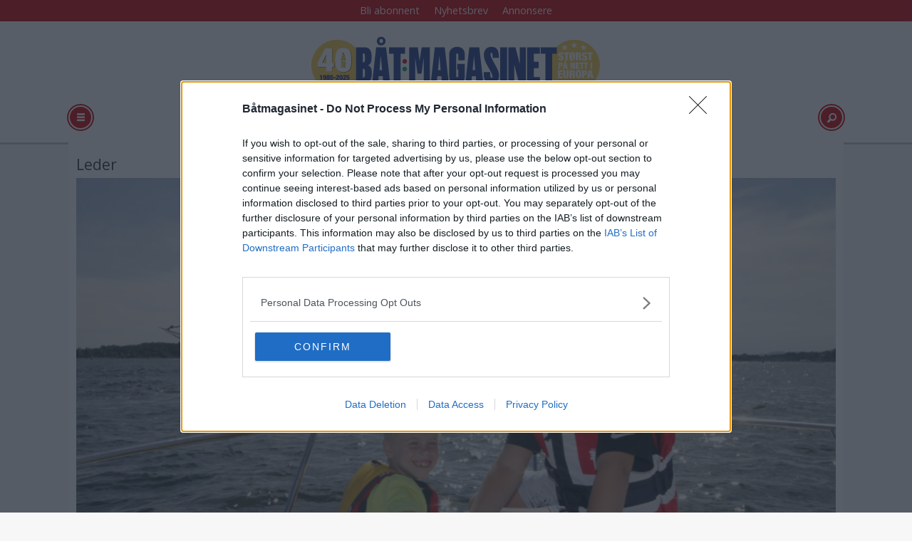

--- FILE ---
content_type: text/html; charset=UTF-8
request_url: https://www.batmagasinet.no/bm202004-battur-koronavirus/batlivet-er-sunt/612455
body_size: 17637
content:
<!DOCTYPE html>
<html lang="nb-NO" dir="ltr" class="resp_fonts">

    <head>
                
                <script type="module">
                    import { ClientAPI } from '/view-resources/baseview/public/common/ClientAPI/index.js?v=1763024164-L4';
                    window.labClientAPI = new ClientAPI({
                        pageData: {
                            url: 'https://www.batmagasinet.no/bm202004-battur-koronavirus/batlivet-er-sunt/612455',
                            pageType: 'article',
                            pageId: '612455',
                            section: 'kommentar',
                            title: 'Båtlivet er sunt',
                            seotitle: 'Båtlivet er sunt',
                            sometitle: 'Båtlivet er sunt',
                            description: 'Å dra på båttur er sannsynligvis noe av det sunneste vi kan gjøre nå. La oss få sol på kroppen, fylle lungene med frisk luft, bade og nyte naturen.',
                            seodescription: 'Å dra på båttur er sannsynligvis noe av det sunneste vi kan gjøre nå. La oss få sol på kroppen, fylle lungene med frisk luft, bade og nyte naturen.',
                            somedescription: 'Å dra på båttur er sannsynligvis noe av det sunneste vi kan gjøre nå. La oss få sol på kroppen, fylle lungene med frisk luft, bade og nyte naturen.',
                            device: 'desktop',
                            cmsVersion: '4.2.13',
                            contentLanguage: 'nb-NO',
                            published: '2020-05-11T04:00:00.000Z',
                            tags: ["båttur", "kommentar", "bm202004", "koronavirus"],
                            bylines: ["Ole Henrik Nissen-Lie"],
                            site: {
                                domain: 'https://www.batmagasinet.no',
                                id: '4',
                                alias: 'batliv'
                            }
                            // Todo: Add paywall info ...
                        },
                        debug: false
                    });
                </script>

                <title>Båtlivet er sunt</title>
                <meta name="title" content="Båtlivet er sunt">
                <meta name="description" content="Å dra på båttur er sannsynligvis noe av det sunneste vi kan gjøre nå. La oss få sol på kroppen, fylle lungene med frisk luft, bade og nyte naturen.">
                <meta http-equiv="Content-Type" content="text/html; charset=utf-8">
                <link rel="canonical" href="https://www.batmagasinet.no/bm202004-battur-koronavirus/batlivet-er-sunt/612455">
                <meta name="viewport" content="width=device-width, initial-scale=1">
                
                <meta property="fb:app_id" content="1482436545374483">
                <meta property="og:type" content="article">
                <meta property="og:title" content="Båtlivet er sunt">
                <meta property="og:description" content="Å dra på båttur er sannsynligvis noe av det sunneste vi kan gjøre nå. La oss få sol på kroppen, fylle lungene med frisk luft, bade og nyte naturen.">
                <meta property="article:published_time" content="2020-05-11T04:00:00.000Z">
                <meta property="article:modified_time" content="2020-05-12T11:17:03.000Z">
                <meta property="article:author" content="Ole Henrik Nissen-Lie">
                <meta property="article:tag" content="båttur">
                <meta property="article:tag" content="kommentar">
                <meta property="article:tag" content="bm202004">
                <meta property="article:tag" content="koronavirus">
                <meta property="og:image" content="https://image.batmagasinet.no/612459.jpg?imageId=612459&x=0&y=0&cropw=100&croph=100&panox=0&panoy=0&panow=100&panoh=100&width=1200&height=683">
                <meta property="og:image:width" content="1200">
                <meta property="og:image:height" content="684">
                <meta name="twitter:card" content="summary_large_image">
                
                <meta name="twitter:title" content="Båtlivet er sunt">
                <meta name="twitter:description" content="Å dra på båttur er sannsynligvis noe av det sunneste vi kan gjøre nå. La oss få sol på kroppen, fylle lungene med frisk luft, bade og nyte naturen.">
                <meta name="twitter:image" content="https://image.batmagasinet.no/612459.jpg?imageId=612459&x=0&y=0&cropw=100&croph=100&panox=0&panoy=0&panow=100&panoh=100&width=1200&height=683">
                <link rel="alternate" type="application/json+oembed" href="https://www.batmagasinet.no/bm202004-battur-koronavirus/batlivet-er-sunt/612455?lab_viewport=oembed">

                
                <script src="https://assets.mailmojo.no/sdk.js" data-token="DEE4J2GLQZdZNPhqjaRCHQNX4QrNpa" async></script><script type="text/javascript" async="true">
(function() {
  var host = 'www.batmagasinet.no';
  var element = document.createElement('script');
  var firstScript = document.getElementsByTagName('script')[0];
  var url = 'https://cmp.inmobi.com'
    .concat('/choice/', 'WBYGMGfWQ-WEa', '/', host, '/choice.js?tag_version=V3');
  var uspTries = 0;
  var uspTriesLimit = 3;
  element.async = true;
  element.type = 'text/javascript';
  element.src = url;

  firstScript.parentNode.insertBefore(element, firstScript);

  function makeStub() {
    var TCF_LOCATOR_NAME = '__tcfapiLocator';
    var queue = [];
    var win = window;
    var cmpFrame;

    function addFrame() {
      var doc = win.document;
      var otherCMP = !!(win.frames[TCF_LOCATOR_NAME]);

      if (!otherCMP) {
        if (doc.body) {
          var iframe = doc.createElement('iframe');

          iframe.style.cssText = 'display:none';
          iframe.name = TCF_LOCATOR_NAME;
          doc.body.appendChild(iframe);
        } else {
          setTimeout(addFrame, 5);
        }
      }
      return !otherCMP;
    }

    function tcfAPIHandler() {
      var gdprApplies;
      var args = arguments;

      if (!args.length) {
        return queue;
      } else if (args[0] === 'setGdprApplies') {
        if (
          args.length > 3 &&
          args[2] === 2 &&
          typeof args[3] === 'boolean'
        ) {
          gdprApplies = args[3];
          if (typeof args[2] === 'function') {
            args[2]('set', true);
          }
        }
      } else if (args[0] === 'ping') {
        var retr = {
          gdprApplies: gdprApplies,
          cmpLoaded: false,
          cmpStatus: 'stub'
        };

        if (typeof args[2] === 'function') {
          args[2](retr);
        }
      } else {
        if(args[0] === 'init' && typeof args[3] === 'object') {
          args[3] = Object.assign(args[3], { tag_version: 'V3' });
        }
        queue.push(args);
      }
    }

    function postMessageEventHandler(event) {
      var msgIsString = typeof event.data === 'string';
      var json = {};

      try {
        if (msgIsString) {
          json = JSON.parse(event.data);
        } else {
          json = event.data;
        }
      } catch (ignore) {}

      var payload = json.__tcfapiCall;

      if (payload) {
        window.__tcfapi(
          payload.command,
          payload.version,
          function(retValue, success) {
            var returnMsg = {
              __tcfapiReturn: {
                returnValue: retValue,
                success: success,
                callId: payload.callId
              }
            };
            if (msgIsString) {
              returnMsg = JSON.stringify(returnMsg);
            }
            if (event && event.source && event.source.postMessage) {
              event.source.postMessage(returnMsg, '*');
            }
          },
          payload.parameter
        );
      }
    }

    while (win) {
      try {
        if (win.frames[TCF_LOCATOR_NAME]) {
          cmpFrame = win;
          break;
        }
      } catch (ignore) {}

      if (win === window.top) {
        break;
      }
      win = win.parent;
    }
    if (!cmpFrame) {
      addFrame();
      win.__tcfapi = tcfAPIHandler;
      win.addEventListener('message', postMessageEventHandler, false);
    }
  };

  makeStub();

  function makeGppStub() {
    const CMP_ID = 10;
    const SUPPORTED_APIS = [
      '2:tcfeuv2',
      '6:uspv1',
      '7:usnatv1',
      '8:usca',
      '9:usvav1',
      '10:uscov1',
      '11:usutv1',
      '12:usctv1'
    ];

    window.__gpp_addFrame = function (n) {
      if (!window.frames[n]) {
        if (document.body) {
          var i = document.createElement("iframe");
          i.style.cssText = "display:none";
          i.name = n;
          document.body.appendChild(i);
        } else {
          window.setTimeout(window.__gpp_addFrame, 10, n);
        }
      }
    };
    window.__gpp_stub = function () {
      var b = arguments;
      __gpp.queue = __gpp.queue || [];
      __gpp.events = __gpp.events || [];

      if (!b.length || (b.length == 1 && b[0] == "queue")) {
        return __gpp.queue;
      }

      if (b.length == 1 && b[0] == "events") {
        return __gpp.events;
      }

      var cmd = b[0];
      var clb = b.length > 1 ? b[1] : null;
      var par = b.length > 2 ? b[2] : null;
      if (cmd === "ping") {
        clb(
          {
            gppVersion: "1.1", // must be “Version.Subversion”, current: “1.1”
            cmpStatus: "stub", // possible values: stub, loading, loaded, error
            cmpDisplayStatus: "hidden", // possible values: hidden, visible, disabled
            signalStatus: "not ready", // possible values: not ready, ready
            supportedAPIs: SUPPORTED_APIS, // list of supported APIs
            cmpId: CMP_ID, // IAB assigned CMP ID, may be 0 during stub/loading
            sectionList: [],
            applicableSections: [-1],
            gppString: "",
            parsedSections: {},
          },
          true
        );
      } else if (cmd === "addEventListener") {
        if (!("lastId" in __gpp)) {
          __gpp.lastId = 0;
        }
        __gpp.lastId++;
        var lnr = __gpp.lastId;
        __gpp.events.push({
          id: lnr,
          callback: clb,
          parameter: par,
        });
        clb(
          {
            eventName: "listenerRegistered",
            listenerId: lnr, // Registered ID of the listener
            data: true, // positive signal
            pingData: {
              gppVersion: "1.1", // must be “Version.Subversion”, current: “1.1”
              cmpStatus: "stub", // possible values: stub, loading, loaded, error
              cmpDisplayStatus: "hidden", // possible values: hidden, visible, disabled
              signalStatus: "not ready", // possible values: not ready, ready
              supportedAPIs: SUPPORTED_APIS, // list of supported APIs
              cmpId: CMP_ID, // list of supported APIs
              sectionList: [],
              applicableSections: [-1],
              gppString: "",
              parsedSections: {},
            },
          },
          true
        );
      } else if (cmd === "removeEventListener") {
        var success = false;
        for (var i = 0; i < __gpp.events.length; i++) {
          if (__gpp.events[i].id == par) {
            __gpp.events.splice(i, 1);
            success = true;
            break;
          }
        }
        clb(
          {
            eventName: "listenerRemoved",
            listenerId: par, // Registered ID of the listener
            data: success, // status info
            pingData: {
              gppVersion: "1.1", // must be “Version.Subversion”, current: “1.1”
              cmpStatus: "stub", // possible values: stub, loading, loaded, error
              cmpDisplayStatus: "hidden", // possible values: hidden, visible, disabled
              signalStatus: "not ready", // possible values: not ready, ready
              supportedAPIs: SUPPORTED_APIS, // list of supported APIs
              cmpId: CMP_ID, // CMP ID
              sectionList: [],
              applicableSections: [-1],
              gppString: "",
              parsedSections: {},
            },
          },
          true
        );
      } else if (cmd === "hasSection") {
        clb(false, true);
      } else if (cmd === "getSection" || cmd === "getField") {
        clb(null, true);
      }
      //queue all other commands
      else {
        __gpp.queue.push([].slice.apply(b));
      }
    };
    window.__gpp_msghandler = function (event) {
      var msgIsString = typeof event.data === "string";
      try {
        var json = msgIsString ? JSON.parse(event.data) : event.data;
      } catch (e) {
        var json = null;
      }
      if (typeof json === "object" && json !== null && "__gppCall" in json) {
        var i = json.__gppCall;
        window.__gpp(
          i.command,
          function (retValue, success) {
            var returnMsg = {
              __gppReturn: {
                returnValue: retValue,
                success: success,
                callId: i.callId,
              },
            };
            event.source.postMessage(msgIsString ? JSON.stringify(returnMsg) : returnMsg, "*");
          },
          "parameter" in i ? i.parameter : null,
          "version" in i ? i.version : "1.1"
        );
      }
    };
    if (!("__gpp" in window) || typeof window.__gpp !== "function") {
      window.__gpp = window.__gpp_stub;
      window.addEventListener("message", window.__gpp_msghandler, false);
      window.__gpp_addFrame("__gppLocator");
    }
  };

  makeGppStub();

  var uspStubFunction = function() {
    var arg = arguments;
    if (typeof window.__uspapi !== uspStubFunction) {
      setTimeout(function() {
        if (typeof window.__uspapi !== 'undefined') {
          window.__uspapi.apply(window.__uspapi, arg);
        }
      }, 500);
    }
  };

  var checkIfUspIsReady = function() {
    uspTries++;
    if (window.__uspapi === uspStubFunction && uspTries < uspTriesLimit) {
      console.warn('USP is not accessible');
    } else {
      clearInterval(uspInterval);
    }
  };

  if (typeof window.__uspapi === 'undefined') {
    window.__uspapi = uspStubFunction;
    var uspInterval = setInterval(checkIfUspIsReady, 6000);
  }
})();
</script>
                
                
                <meta property="og:url" content="https://www.batmagasinet.no/bm202004-battur-koronavirus/batlivet-er-sunt/612455">
                        <link type="image/png" rel="icon" sizes="100x100" href="/view-resources/dachser2/public/batliv/icon.png">
                <link rel="stylesheet" href="/view-resources/view/css/grid.css?v=1763024164-L4">
                <link rel="stylesheet" href="/view-resources/view/css/main.css?v=1763024164-L4">
                <link rel="stylesheet" href="/view-resources/view/css/colors.css?v=1763024164-L4">
                <link rel="stylesheet" href="/view-resources/view/css/print.css?v=1763024164-L4" media="print">
                <link rel="stylesheet" href="/view-resources/view/css/foundation-icons/foundation-icons.css?v=1763024164-L4">
                <link rel="stylesheet" href="https://fonts.googleapis.com/css?family=Open+Sans:400,400i,600,600i,700,700i,800,800i?v=1763024164-L4">
                <link rel="stylesheet" href="/view-resources/view/css/site/batliv.css?v=1763024164-L4">
                <style data-key="background_colors">
                    .bg-primary {background-color: rgb(103, 146, 228);}.bg-primary-dark {background-color: rgb(63, 113, 192);color: #fff;}.bg-primary-darker {background-color: rgb(0, 82, 156);color: #fff;}.bg-primary-light {background-color: rgba(141,181,255,1);}.bg-primary-lighter {background-color: rgb(179, 217, 255);}.bg-secondary {background-color: rgb(207, 0, 6);color: #fff;}.bg-tertiary {background-color: rgb(25, 133, 128);color: #fff;}.bg-tertiary-light {background-color: rgb(124, 182, 177);}.bg-quaternary {background-color: rgb(147, 178, 88);}.bg-quinary {background-color: rgb(214, 194, 172);}.bg-black {background-color: rgb(5, 5, 5);color: #fff;}.bg-white {background-color: rgb(241, 241, 230);}@media (max-width: 1023px) { .color_mobile_bg-primary {background-color: rgb(103, 146, 228);}}@media (max-width: 1023px) { .color_mobile_bg-primary-dark {background-color: rgb(63, 113, 192);}}@media (max-width: 1023px) { .color_mobile_bg-primary-darker {background-color: rgb(0, 82, 156);}}@media (max-width: 1023px) { .color_mobile_bg-primary-light {background-color: rgba(141,181,255,1);}}@media (max-width: 1023px) { .color_mobile_bg-primary-lighter {background-color: rgb(179, 217, 255);}}@media (max-width: 1023px) { .color_mobile_bg-secondary {background-color: rgb(207, 0, 6);}}@media (max-width: 1023px) { .color_mobile_bg-tertiary {background-color: rgb(25, 133, 128);}}@media (max-width: 1023px) { .color_mobile_bg-tertiary-light {background-color: rgb(124, 182, 177);}}@media (max-width: 1023px) { .color_mobile_bg-quaternary {background-color: rgb(147, 178, 88);}}@media (max-width: 1023px) { .color_mobile_bg-quinary {background-color: rgb(214, 194, 172);}}@media (max-width: 1023px) { .color_mobile_bg-black {background-color: rgb(5, 5, 5);}}@media (max-width: 1023px) { .color_mobile_bg-white {background-color: rgb(241, 241, 230);}}
                </style>
                <style data-key="background_colors_opacity">
                    .bg-primary.op-bg_20 {background-color: rgba(103, 146, 228, 0.2);}.bg-primary.op-bg_40 {background-color: rgba(103, 146, 228, 0.4);}.bg-primary.op-bg_60 {background-color: rgba(103, 146, 228, 0.6);}.bg-primary.op-bg_80 {background-color: rgba(103, 146, 228, 0.8);}.bg-primary-dark.op-bg_20 {background-color: rgba(63, 113, 192, 0.2);color: #fff;}.bg-primary-dark.op-bg_40 {background-color: rgba(63, 113, 192, 0.4);color: #fff;}.bg-primary-dark.op-bg_60 {background-color: rgba(63, 113, 192, 0.6);color: #fff;}.bg-primary-dark.op-bg_80 {background-color: rgba(63, 113, 192, 0.8);color: #fff;}.bg-primary-darker.op-bg_20 {background-color: rgba(0, 82, 156, 0.2);color: #fff;}.bg-primary-darker.op-bg_40 {background-color: rgba(0, 82, 156, 0.4);color: #fff;}.bg-primary-darker.op-bg_60 {background-color: rgba(0, 82, 156, 0.6);color: #fff;}.bg-primary-darker.op-bg_80 {background-color: rgba(0, 82, 156, 0.8);color: #fff;}.bg-primary-light.op-bg_20 {background-color: rgba(141, 181, 255, 0.2);}.bg-primary-light.op-bg_40 {background-color: rgba(141, 181, 255, 0.4);}.bg-primary-light.op-bg_60 {background-color: rgba(141, 181, 255, 0.6);}.bg-primary-light.op-bg_80 {background-color: rgba(141, 181, 255, 0.8);}.bg-primary-lighter.op-bg_20 {background-color: rgba(179, 217, 255, 0.2);}.bg-primary-lighter.op-bg_40 {background-color: rgba(179, 217, 255, 0.4);}.bg-primary-lighter.op-bg_60 {background-color: rgba(179, 217, 255, 0.6);}.bg-primary-lighter.op-bg_80 {background-color: rgba(179, 217, 255, 0.8);}.bg-secondary.op-bg_20 {background-color: rgba(207, 0, 6, 0.2);color: #fff;}.bg-secondary.op-bg_40 {background-color: rgba(207, 0, 6, 0.4);color: #fff;}.bg-secondary.op-bg_60 {background-color: rgba(207, 0, 6, 0.6);color: #fff;}.bg-secondary.op-bg_80 {background-color: rgba(207, 0, 6, 0.8);color: #fff;}.bg-tertiary.op-bg_20 {background-color: rgba(25, 133, 128, 0.2);color: #fff;}.bg-tertiary.op-bg_40 {background-color: rgba(25, 133, 128, 0.4);color: #fff;}.bg-tertiary.op-bg_60 {background-color: rgba(25, 133, 128, 0.6);color: #fff;}.bg-tertiary.op-bg_80 {background-color: rgba(25, 133, 128, 0.8);color: #fff;}.bg-tertiary-light.op-bg_20 {background-color: rgba(124, 182, 177, 0.2);}.bg-tertiary-light.op-bg_40 {background-color: rgba(124, 182, 177, 0.4);}.bg-tertiary-light.op-bg_60 {background-color: rgba(124, 182, 177, 0.6);}.bg-tertiary-light.op-bg_80 {background-color: rgba(124, 182, 177, 0.8);}.bg-quaternary.op-bg_20 {background-color: rgba(147, 178, 88, 0.2);}.bg-quaternary.op-bg_40 {background-color: rgba(147, 178, 88, 0.4);}.bg-quaternary.op-bg_60 {background-color: rgba(147, 178, 88, 0.6);}.bg-quaternary.op-bg_80 {background-color: rgba(147, 178, 88, 0.8);}.bg-quinary.op-bg_20 {background-color: rgba(214, 194, 172, 0.2);}.bg-quinary.op-bg_40 {background-color: rgba(214, 194, 172, 0.4);}.bg-quinary.op-bg_60 {background-color: rgba(214, 194, 172, 0.6);}.bg-quinary.op-bg_80 {background-color: rgba(214, 194, 172, 0.8);}.bg-black.op-bg_20 {background-color: rgba(5, 5, 5, 0.2);color: #fff;}.bg-black.op-bg_40 {background-color: rgba(5, 5, 5, 0.4);color: #fff;}.bg-black.op-bg_60 {background-color: rgba(5, 5, 5, 0.6);color: #fff;}.bg-black.op-bg_80 {background-color: rgba(5, 5, 5, 0.8);color: #fff;}.bg-white.op-bg_20 {background-color: rgba(241, 241, 230, 0.2);}.bg-white.op-bg_40 {background-color: rgba(241, 241, 230, 0.4);}.bg-white.op-bg_60 {background-color: rgba(241, 241, 230, 0.6);}.bg-white.op-bg_80 {background-color: rgba(241, 241, 230, 0.8);}@media (max-width: 1023px) { .color_mobile_bg-primary.op-bg_20 {background-color: rgba(103, 146, 228, 0.2);}}@media (max-width: 1023px) { .color_mobile_bg-primary.op-bg_40 {background-color: rgba(103, 146, 228, 0.4);}}@media (max-width: 1023px) { .color_mobile_bg-primary.op-bg_60 {background-color: rgba(103, 146, 228, 0.6);}}@media (max-width: 1023px) { .color_mobile_bg-primary.op-bg_80 {background-color: rgba(103, 146, 228, 0.8);}}@media (max-width: 1023px) { .color_mobile_bg-primary-dark.op-bg_20 {background-color: rgba(63, 113, 192, 0.2);}}@media (max-width: 1023px) { .color_mobile_bg-primary-dark.op-bg_40 {background-color: rgba(63, 113, 192, 0.4);}}@media (max-width: 1023px) { .color_mobile_bg-primary-dark.op-bg_60 {background-color: rgba(63, 113, 192, 0.6);}}@media (max-width: 1023px) { .color_mobile_bg-primary-dark.op-bg_80 {background-color: rgba(63, 113, 192, 0.8);}}@media (max-width: 1023px) { .color_mobile_bg-primary-darker.op-bg_20 {background-color: rgba(0, 82, 156, 0.2);}}@media (max-width: 1023px) { .color_mobile_bg-primary-darker.op-bg_40 {background-color: rgba(0, 82, 156, 0.4);}}@media (max-width: 1023px) { .color_mobile_bg-primary-darker.op-bg_60 {background-color: rgba(0, 82, 156, 0.6);}}@media (max-width: 1023px) { .color_mobile_bg-primary-darker.op-bg_80 {background-color: rgba(0, 82, 156, 0.8);}}@media (max-width: 1023px) { .color_mobile_bg-primary-light.op-bg_20 {background-color: rgba(141, 181, 255, 0.2);}}@media (max-width: 1023px) { .color_mobile_bg-primary-light.op-bg_40 {background-color: rgba(141, 181, 255, 0.4);}}@media (max-width: 1023px) { .color_mobile_bg-primary-light.op-bg_60 {background-color: rgba(141, 181, 255, 0.6);}}@media (max-width: 1023px) { .color_mobile_bg-primary-light.op-bg_80 {background-color: rgba(141, 181, 255, 0.8);}}@media (max-width: 1023px) { .color_mobile_bg-primary-lighter.op-bg_20 {background-color: rgba(179, 217, 255, 0.2);}}@media (max-width: 1023px) { .color_mobile_bg-primary-lighter.op-bg_40 {background-color: rgba(179, 217, 255, 0.4);}}@media (max-width: 1023px) { .color_mobile_bg-primary-lighter.op-bg_60 {background-color: rgba(179, 217, 255, 0.6);}}@media (max-width: 1023px) { .color_mobile_bg-primary-lighter.op-bg_80 {background-color: rgba(179, 217, 255, 0.8);}}@media (max-width: 1023px) { .color_mobile_bg-secondary.op-bg_20 {background-color: rgba(207, 0, 6, 0.2);}}@media (max-width: 1023px) { .color_mobile_bg-secondary.op-bg_40 {background-color: rgba(207, 0, 6, 0.4);}}@media (max-width: 1023px) { .color_mobile_bg-secondary.op-bg_60 {background-color: rgba(207, 0, 6, 0.6);}}@media (max-width: 1023px) { .color_mobile_bg-secondary.op-bg_80 {background-color: rgba(207, 0, 6, 0.8);}}@media (max-width: 1023px) { .color_mobile_bg-tertiary.op-bg_20 {background-color: rgba(25, 133, 128, 0.2);}}@media (max-width: 1023px) { .color_mobile_bg-tertiary.op-bg_40 {background-color: rgba(25, 133, 128, 0.4);}}@media (max-width: 1023px) { .color_mobile_bg-tertiary.op-bg_60 {background-color: rgba(25, 133, 128, 0.6);}}@media (max-width: 1023px) { .color_mobile_bg-tertiary.op-bg_80 {background-color: rgba(25, 133, 128, 0.8);}}@media (max-width: 1023px) { .color_mobile_bg-tertiary-light.op-bg_20 {background-color: rgba(124, 182, 177, 0.2);}}@media (max-width: 1023px) { .color_mobile_bg-tertiary-light.op-bg_40 {background-color: rgba(124, 182, 177, 0.4);}}@media (max-width: 1023px) { .color_mobile_bg-tertiary-light.op-bg_60 {background-color: rgba(124, 182, 177, 0.6);}}@media (max-width: 1023px) { .color_mobile_bg-tertiary-light.op-bg_80 {background-color: rgba(124, 182, 177, 0.8);}}@media (max-width: 1023px) { .color_mobile_bg-quaternary.op-bg_20 {background-color: rgba(147, 178, 88, 0.2);}}@media (max-width: 1023px) { .color_mobile_bg-quaternary.op-bg_40 {background-color: rgba(147, 178, 88, 0.4);}}@media (max-width: 1023px) { .color_mobile_bg-quaternary.op-bg_60 {background-color: rgba(147, 178, 88, 0.6);}}@media (max-width: 1023px) { .color_mobile_bg-quaternary.op-bg_80 {background-color: rgba(147, 178, 88, 0.8);}}@media (max-width: 1023px) { .color_mobile_bg-quinary.op-bg_20 {background-color: rgba(214, 194, 172, 0.2);}}@media (max-width: 1023px) { .color_mobile_bg-quinary.op-bg_40 {background-color: rgba(214, 194, 172, 0.4);}}@media (max-width: 1023px) { .color_mobile_bg-quinary.op-bg_60 {background-color: rgba(214, 194, 172, 0.6);}}@media (max-width: 1023px) { .color_mobile_bg-quinary.op-bg_80 {background-color: rgba(214, 194, 172, 0.8);}}@media (max-width: 1023px) { .color_mobile_bg-black.op-bg_20 {background-color: rgba(5, 5, 5, 0.2);}}@media (max-width: 1023px) { .color_mobile_bg-black.op-bg_40 {background-color: rgba(5, 5, 5, 0.4);}}@media (max-width: 1023px) { .color_mobile_bg-black.op-bg_60 {background-color: rgba(5, 5, 5, 0.6);}}@media (max-width: 1023px) { .color_mobile_bg-black.op-bg_80 {background-color: rgba(5, 5, 5, 0.8);}}@media (max-width: 1023px) { .color_mobile_bg-white.op-bg_20 {background-color: rgba(241, 241, 230, 0.2);}}@media (max-width: 1023px) { .color_mobile_bg-white.op-bg_40 {background-color: rgba(241, 241, 230, 0.4);}}@media (max-width: 1023px) { .color_mobile_bg-white.op-bg_60 {background-color: rgba(241, 241, 230, 0.6);}}@media (max-width: 1023px) { .color_mobile_bg-white.op-bg_80 {background-color: rgba(241, 241, 230, 0.8);}}
                </style>
                <style data-key="border_colors">
                    .border-bg-primary {border-color: rgb(103, 146, 228) !important;}.border-bg-primary-dark {border-color: rgb(63, 113, 192) !important;}.border-bg-primary-darker {border-color: rgb(0, 82, 156) !important;}.border-bg-primary-light {border-color: rgba(141,181,255,1) !important;}.border-bg-primary-lighter {border-color: rgb(179, 217, 255) !important;}.border-bg-secondary {border-color: rgb(207, 0, 6) !important;}.border-bg-tertiary {border-color: rgb(25, 133, 128) !important;}.border-bg-tertiary-light {border-color: rgb(124, 182, 177) !important;}.border-bg-quaternary {border-color: rgb(147, 178, 88) !important;}.border-bg-quinary {border-color: rgb(214, 194, 172) !important;}.border-bg-black {border-color: rgb(5, 5, 5) !important;}.border-bg-white {border-color: rgb(241, 241, 230) !important;}@media (max-width: 1023px) { .mobile_border-bg-primary {border-color: rgb(103, 146, 228) !important;}}@media (max-width: 1023px) { .mobile_border-bg-primary-dark {border-color: rgb(63, 113, 192) !important;}}@media (max-width: 1023px) { .mobile_border-bg-primary-darker {border-color: rgb(0, 82, 156) !important;}}@media (max-width: 1023px) { .mobile_border-bg-primary-light {border-color: rgba(141,181,255,1) !important;}}@media (max-width: 1023px) { .mobile_border-bg-primary-lighter {border-color: rgb(179, 217, 255) !important;}}@media (max-width: 1023px) { .mobile_border-bg-secondary {border-color: rgb(207, 0, 6) !important;}}@media (max-width: 1023px) { .mobile_border-bg-tertiary {border-color: rgb(25, 133, 128) !important;}}@media (max-width: 1023px) { .mobile_border-bg-tertiary-light {border-color: rgb(124, 182, 177) !important;}}@media (max-width: 1023px) { .mobile_border-bg-quaternary {border-color: rgb(147, 178, 88) !important;}}@media (max-width: 1023px) { .mobile_border-bg-quinary {border-color: rgb(214, 194, 172) !important;}}@media (max-width: 1023px) { .mobile_border-bg-black {border-color: rgb(5, 5, 5) !important;}}@media (max-width: 1023px) { .mobile_border-bg-white {border-color: rgb(241, 241, 230) !important;}}
                </style>
                <style data-key="font_colors">
                    .primary {color: rgb(103, 146, 228) !important;}.primary-dark {color: rgb(63, 113, 192) !important;}.primary-darker {color: rgb(0, 82, 156) !important;}.primary-light {color: rgb(141, 181, 255) !important;}.primary-lighter {color: rgb(179, 217, 255) !important;}.secondary {color: rgb(207, 0, 6) !important;}.tertiary {color: rgb(25, 133, 128) !important;}.tertiary-light {color: rgb(124, 182, 177) !important;}.quaternary {color: rgb(147, 178, 88) !important;}.quinary {color: rgb(214, 194, 172) !important;}.black {color: rgb(5, 5, 5) !important;}.white {color: rgb(241, 241, 230) !important;}@media (max-width: 1023px) { .color_mobile_primary {color: rgb(103, 146, 228) !important;}}@media (max-width: 1023px) { .color_mobile_primary-dark {color: rgb(63, 113, 192) !important;}}@media (max-width: 1023px) { .color_mobile_primary-darker {color: rgb(0, 82, 156) !important;}}@media (max-width: 1023px) { .color_mobile_primary-light {color: rgb(141, 181, 255) !important;}}@media (max-width: 1023px) { .color_mobile_primary-lighter {color: rgb(179, 217, 255) !important;}}@media (max-width: 1023px) { .color_mobile_secondary {color: rgb(207, 0, 6) !important;}}@media (max-width: 1023px) { .color_mobile_tertiary {color: rgb(25, 133, 128) !important;}}@media (max-width: 1023px) { .color_mobile_tertiary-light {color: rgb(124, 182, 177) !important;}}@media (max-width: 1023px) { .color_mobile_quaternary {color: rgb(147, 178, 88) !important;}}@media (max-width: 1023px) { .color_mobile_quinary {color: rgb(214, 194, 172) !important;}}@media (max-width: 1023px) { .color_mobile_black {color: rgb(5, 5, 5) !important;}}@media (max-width: 1023px) { .color_mobile_white {color: rgb(241, 241, 230) !important;}}
                </style>
                <style data-key="image_gradient">
                    .image-gradient-bg-primary .img:after {background-image: linear-gradient(to bottom, transparent 50%, rgb(103, 146, 228));content: "";position: absolute;top: 0;left: 0;right: 0;bottom: 0;pointer-events: none;}.image-gradient-bg-primary-dark .img:after {background-image: linear-gradient(to bottom, transparent 50%, rgb(63, 113, 192));content: "";position: absolute;top: 0;left: 0;right: 0;bottom: 0;pointer-events: none;}.image-gradient-bg-primary-darker .img:after {background-image: linear-gradient(to bottom, transparent 50%, rgb(0, 82, 156));content: "";position: absolute;top: 0;left: 0;right: 0;bottom: 0;pointer-events: none;}.image-gradient-bg-primary-light .img:after {background-image: linear-gradient(to bottom, transparent 50%, rgba(141,181,255,1));content: "";position: absolute;top: 0;left: 0;right: 0;bottom: 0;pointer-events: none;}.image-gradient-bg-primary-lighter .img:after {background-image: linear-gradient(to bottom, transparent 50%, rgb(179, 217, 255));content: "";position: absolute;top: 0;left: 0;right: 0;bottom: 0;pointer-events: none;}.image-gradient-bg-secondary .img:after {background-image: linear-gradient(to bottom, transparent 50%, rgb(207, 0, 6));content: "";position: absolute;top: 0;left: 0;right: 0;bottom: 0;pointer-events: none;}.image-gradient-bg-tertiary .img:after {background-image: linear-gradient(to bottom, transparent 50%, rgb(25, 133, 128));content: "";position: absolute;top: 0;left: 0;right: 0;bottom: 0;pointer-events: none;}.image-gradient-bg-tertiary-light .img:after {background-image: linear-gradient(to bottom, transparent 50%, rgb(124, 182, 177));content: "";position: absolute;top: 0;left: 0;right: 0;bottom: 0;pointer-events: none;}.image-gradient-bg-quaternary .img:after {background-image: linear-gradient(to bottom, transparent 50%, rgb(147, 178, 88));content: "";position: absolute;top: 0;left: 0;right: 0;bottom: 0;pointer-events: none;}.image-gradient-bg-quinary .img:after {background-image: linear-gradient(to bottom, transparent 50%, rgb(214, 194, 172));content: "";position: absolute;top: 0;left: 0;right: 0;bottom: 0;pointer-events: none;}.image-gradient-bg-black .img:after {background-image: linear-gradient(to bottom, transparent 50%, rgb(5, 5, 5));content: "";position: absolute;top: 0;left: 0;right: 0;bottom: 0;pointer-events: none;}.image-gradient-bg-white .img:after {background-image: linear-gradient(to bottom, transparent 50%, rgb(241, 241, 230));content: "";position: absolute;top: 0;left: 0;right: 0;bottom: 0;pointer-events: none;}@media (max-width: 1023px) { .color_mobile_image-gradient-bg-primary .img:after {background-image: linear-gradient(to bottom, transparent 50%, rgb(103, 146, 228));content: "";position: absolute;top: 0;left: 0;right: 0;bottom: 0;pointer-events: none;}}@media (max-width: 1023px) { .color_mobile_image-gradient-bg-primary-dark .img:after {background-image: linear-gradient(to bottom, transparent 50%, rgb(63, 113, 192));content: "";position: absolute;top: 0;left: 0;right: 0;bottom: 0;pointer-events: none;}}@media (max-width: 1023px) { .color_mobile_image-gradient-bg-primary-darker .img:after {background-image: linear-gradient(to bottom, transparent 50%, rgb(0, 82, 156));content: "";position: absolute;top: 0;left: 0;right: 0;bottom: 0;pointer-events: none;}}@media (max-width: 1023px) { .color_mobile_image-gradient-bg-primary-light .img:after {background-image: linear-gradient(to bottom, transparent 50%, rgba(141,181,255,1));content: "";position: absolute;top: 0;left: 0;right: 0;bottom: 0;pointer-events: none;}}@media (max-width: 1023px) { .color_mobile_image-gradient-bg-primary-lighter .img:after {background-image: linear-gradient(to bottom, transparent 50%, rgb(179, 217, 255));content: "";position: absolute;top: 0;left: 0;right: 0;bottom: 0;pointer-events: none;}}@media (max-width: 1023px) { .color_mobile_image-gradient-bg-secondary .img:after {background-image: linear-gradient(to bottom, transparent 50%, rgb(207, 0, 6));content: "";position: absolute;top: 0;left: 0;right: 0;bottom: 0;pointer-events: none;}}@media (max-width: 1023px) { .color_mobile_image-gradient-bg-tertiary .img:after {background-image: linear-gradient(to bottom, transparent 50%, rgb(25, 133, 128));content: "";position: absolute;top: 0;left: 0;right: 0;bottom: 0;pointer-events: none;}}@media (max-width: 1023px) { .color_mobile_image-gradient-bg-tertiary-light .img:after {background-image: linear-gradient(to bottom, transparent 50%, rgb(124, 182, 177));content: "";position: absolute;top: 0;left: 0;right: 0;bottom: 0;pointer-events: none;}}@media (max-width: 1023px) { .color_mobile_image-gradient-bg-quaternary .img:after {background-image: linear-gradient(to bottom, transparent 50%, rgb(147, 178, 88));content: "";position: absolute;top: 0;left: 0;right: 0;bottom: 0;pointer-events: none;}}@media (max-width: 1023px) { .color_mobile_image-gradient-bg-quinary .img:after {background-image: linear-gradient(to bottom, transparent 50%, rgb(214, 194, 172));content: "";position: absolute;top: 0;left: 0;right: 0;bottom: 0;pointer-events: none;}}@media (max-width: 1023px) { .color_mobile_image-gradient-bg-black .img:after {background-image: linear-gradient(to bottom, transparent 50%, rgb(5, 5, 5));content: "";position: absolute;top: 0;left: 0;right: 0;bottom: 0;pointer-events: none;}}@media (max-width: 1023px) { .color_mobile_image-gradient-bg-white .img:after {background-image: linear-gradient(to bottom, transparent 50%, rgb(241, 241, 230));content: "";position: absolute;top: 0;left: 0;right: 0;bottom: 0;pointer-events: none;}}.image-gradient-bg-primary.image-gradient-left .img:after {background-image: linear-gradient(to left, transparent 50%, rgb(103, 146, 228));}.image-gradient-bg-primary-dark.image-gradient-left .img:after {background-image: linear-gradient(to left, transparent 50%, rgb(63, 113, 192));}.image-gradient-bg-primary-darker.image-gradient-left .img:after {background-image: linear-gradient(to left, transparent 50%, rgb(0, 82, 156));}.image-gradient-bg-primary-light.image-gradient-left .img:after {background-image: linear-gradient(to left, transparent 50%, rgba(141,181,255,1));}.image-gradient-bg-primary-lighter.image-gradient-left .img:after {background-image: linear-gradient(to left, transparent 50%, rgb(179, 217, 255));}.image-gradient-bg-secondary.image-gradient-left .img:after {background-image: linear-gradient(to left, transparent 50%, rgb(207, 0, 6));}.image-gradient-bg-tertiary.image-gradient-left .img:after {background-image: linear-gradient(to left, transparent 50%, rgb(25, 133, 128));}.image-gradient-bg-tertiary-light.image-gradient-left .img:after {background-image: linear-gradient(to left, transparent 50%, rgb(124, 182, 177));}.image-gradient-bg-quaternary.image-gradient-left .img:after {background-image: linear-gradient(to left, transparent 50%, rgb(147, 178, 88));}.image-gradient-bg-quinary.image-gradient-left .img:after {background-image: linear-gradient(to left, transparent 50%, rgb(214, 194, 172));}.image-gradient-bg-black.image-gradient-left .img:after {background-image: linear-gradient(to left, transparent 50%, rgb(5, 5, 5));}.image-gradient-bg-white.image-gradient-left .img:after {background-image: linear-gradient(to left, transparent 50%, rgb(241, 241, 230));}@media (max-width: 1023px) { .color_mobile_image-gradient-bg-primary.image-gradient-left .img:after {background-image: linear-gradient(to left, transparent 50%, rgb(103, 146, 228));}}@media (max-width: 1023px) { .color_mobile_image-gradient-bg-primary-dark.image-gradient-left .img:after {background-image: linear-gradient(to left, transparent 50%, rgb(63, 113, 192));}}@media (max-width: 1023px) { .color_mobile_image-gradient-bg-primary-darker.image-gradient-left .img:after {background-image: linear-gradient(to left, transparent 50%, rgb(0, 82, 156));}}@media (max-width: 1023px) { .color_mobile_image-gradient-bg-primary-light.image-gradient-left .img:after {background-image: linear-gradient(to left, transparent 50%, rgba(141,181,255,1));}}@media (max-width: 1023px) { .color_mobile_image-gradient-bg-primary-lighter.image-gradient-left .img:after {background-image: linear-gradient(to left, transparent 50%, rgb(179, 217, 255));}}@media (max-width: 1023px) { .color_mobile_image-gradient-bg-secondary.image-gradient-left .img:after {background-image: linear-gradient(to left, transparent 50%, rgb(207, 0, 6));}}@media (max-width: 1023px) { .color_mobile_image-gradient-bg-tertiary.image-gradient-left .img:after {background-image: linear-gradient(to left, transparent 50%, rgb(25, 133, 128));}}@media (max-width: 1023px) { .color_mobile_image-gradient-bg-tertiary-light.image-gradient-left .img:after {background-image: linear-gradient(to left, transparent 50%, rgb(124, 182, 177));}}@media (max-width: 1023px) { .color_mobile_image-gradient-bg-quaternary.image-gradient-left .img:after {background-image: linear-gradient(to left, transparent 50%, rgb(147, 178, 88));}}@media (max-width: 1023px) { .color_mobile_image-gradient-bg-quinary.image-gradient-left .img:after {background-image: linear-gradient(to left, transparent 50%, rgb(214, 194, 172));}}@media (max-width: 1023px) { .color_mobile_image-gradient-bg-black.image-gradient-left .img:after {background-image: linear-gradient(to left, transparent 50%, rgb(5, 5, 5));}}@media (max-width: 1023px) { .color_mobile_image-gradient-bg-white.image-gradient-left .img:after {background-image: linear-gradient(to left, transparent 50%, rgb(241, 241, 230));}}.image-gradient-bg-primary.image-gradient-right .img:after {background-image: linear-gradient(to right, transparent 50%, rgb(103, 146, 228));}.image-gradient-bg-primary-dark.image-gradient-right .img:after {background-image: linear-gradient(to right, transparent 50%, rgb(63, 113, 192));}.image-gradient-bg-primary-darker.image-gradient-right .img:after {background-image: linear-gradient(to right, transparent 50%, rgb(0, 82, 156));}.image-gradient-bg-primary-light.image-gradient-right .img:after {background-image: linear-gradient(to right, transparent 50%, rgba(141,181,255,1));}.image-gradient-bg-primary-lighter.image-gradient-right .img:after {background-image: linear-gradient(to right, transparent 50%, rgb(179, 217, 255));}.image-gradient-bg-secondary.image-gradient-right .img:after {background-image: linear-gradient(to right, transparent 50%, rgb(207, 0, 6));}.image-gradient-bg-tertiary.image-gradient-right .img:after {background-image: linear-gradient(to right, transparent 50%, rgb(25, 133, 128));}.image-gradient-bg-tertiary-light.image-gradient-right .img:after {background-image: linear-gradient(to right, transparent 50%, rgb(124, 182, 177));}.image-gradient-bg-quaternary.image-gradient-right .img:after {background-image: linear-gradient(to right, transparent 50%, rgb(147, 178, 88));}.image-gradient-bg-quinary.image-gradient-right .img:after {background-image: linear-gradient(to right, transparent 50%, rgb(214, 194, 172));}.image-gradient-bg-black.image-gradient-right .img:after {background-image: linear-gradient(to right, transparent 50%, rgb(5, 5, 5));}.image-gradient-bg-white.image-gradient-right .img:after {background-image: linear-gradient(to right, transparent 50%, rgb(241, 241, 230));}@media (max-width: 1023px) { .color_mobile_image-gradient-bg-primary.image-gradient-right .img:after {background-image: linear-gradient(to right, transparent 50%, rgb(103, 146, 228));}}@media (max-width: 1023px) { .color_mobile_image-gradient-bg-primary-dark.image-gradient-right .img:after {background-image: linear-gradient(to right, transparent 50%, rgb(63, 113, 192));}}@media (max-width: 1023px) { .color_mobile_image-gradient-bg-primary-darker.image-gradient-right .img:after {background-image: linear-gradient(to right, transparent 50%, rgb(0, 82, 156));}}@media (max-width: 1023px) { .color_mobile_image-gradient-bg-primary-light.image-gradient-right .img:after {background-image: linear-gradient(to right, transparent 50%, rgba(141,181,255,1));}}@media (max-width: 1023px) { .color_mobile_image-gradient-bg-primary-lighter.image-gradient-right .img:after {background-image: linear-gradient(to right, transparent 50%, rgb(179, 217, 255));}}@media (max-width: 1023px) { .color_mobile_image-gradient-bg-secondary.image-gradient-right .img:after {background-image: linear-gradient(to right, transparent 50%, rgb(207, 0, 6));}}@media (max-width: 1023px) { .color_mobile_image-gradient-bg-tertiary.image-gradient-right .img:after {background-image: linear-gradient(to right, transparent 50%, rgb(25, 133, 128));}}@media (max-width: 1023px) { .color_mobile_image-gradient-bg-tertiary-light.image-gradient-right .img:after {background-image: linear-gradient(to right, transparent 50%, rgb(124, 182, 177));}}@media (max-width: 1023px) { .color_mobile_image-gradient-bg-quaternary.image-gradient-right .img:after {background-image: linear-gradient(to right, transparent 50%, rgb(147, 178, 88));}}@media (max-width: 1023px) { .color_mobile_image-gradient-bg-quinary.image-gradient-right .img:after {background-image: linear-gradient(to right, transparent 50%, rgb(214, 194, 172));}}@media (max-width: 1023px) { .color_mobile_image-gradient-bg-black.image-gradient-right .img:after {background-image: linear-gradient(to right, transparent 50%, rgb(5, 5, 5));}}@media (max-width: 1023px) { .color_mobile_image-gradient-bg-white.image-gradient-right .img:after {background-image: linear-gradient(to right, transparent 50%, rgb(241, 241, 230));}}.image-gradient-bg-primary.image-gradient-top .img:after {background-image: linear-gradient(to top, transparent 50%, rgb(103, 146, 228));}.image-gradient-bg-primary-dark.image-gradient-top .img:after {background-image: linear-gradient(to top, transparent 50%, rgb(63, 113, 192));}.image-gradient-bg-primary-darker.image-gradient-top .img:after {background-image: linear-gradient(to top, transparent 50%, rgb(0, 82, 156));}.image-gradient-bg-primary-light.image-gradient-top .img:after {background-image: linear-gradient(to top, transparent 50%, rgba(141,181,255,1));}.image-gradient-bg-primary-lighter.image-gradient-top .img:after {background-image: linear-gradient(to top, transparent 50%, rgb(179, 217, 255));}.image-gradient-bg-secondary.image-gradient-top .img:after {background-image: linear-gradient(to top, transparent 50%, rgb(207, 0, 6));}.image-gradient-bg-tertiary.image-gradient-top .img:after {background-image: linear-gradient(to top, transparent 50%, rgb(25, 133, 128));}.image-gradient-bg-tertiary-light.image-gradient-top .img:after {background-image: linear-gradient(to top, transparent 50%, rgb(124, 182, 177));}.image-gradient-bg-quaternary.image-gradient-top .img:after {background-image: linear-gradient(to top, transparent 50%, rgb(147, 178, 88));}.image-gradient-bg-quinary.image-gradient-top .img:after {background-image: linear-gradient(to top, transparent 50%, rgb(214, 194, 172));}.image-gradient-bg-black.image-gradient-top .img:after {background-image: linear-gradient(to top, transparent 50%, rgb(5, 5, 5));}.image-gradient-bg-white.image-gradient-top .img:after {background-image: linear-gradient(to top, transparent 50%, rgb(241, 241, 230));}@media (max-width: 1023px) { .color_mobile_image-gradient-bg-primary.image-gradient-top .img:after {background-image: linear-gradient(to top, transparent 50%, rgb(103, 146, 228));}}@media (max-width: 1023px) { .color_mobile_image-gradient-bg-primary-dark.image-gradient-top .img:after {background-image: linear-gradient(to top, transparent 50%, rgb(63, 113, 192));}}@media (max-width: 1023px) { .color_mobile_image-gradient-bg-primary-darker.image-gradient-top .img:after {background-image: linear-gradient(to top, transparent 50%, rgb(0, 82, 156));}}@media (max-width: 1023px) { .color_mobile_image-gradient-bg-primary-light.image-gradient-top .img:after {background-image: linear-gradient(to top, transparent 50%, rgba(141,181,255,1));}}@media (max-width: 1023px) { .color_mobile_image-gradient-bg-primary-lighter.image-gradient-top .img:after {background-image: linear-gradient(to top, transparent 50%, rgb(179, 217, 255));}}@media (max-width: 1023px) { .color_mobile_image-gradient-bg-secondary.image-gradient-top .img:after {background-image: linear-gradient(to top, transparent 50%, rgb(207, 0, 6));}}@media (max-width: 1023px) { .color_mobile_image-gradient-bg-tertiary.image-gradient-top .img:after {background-image: linear-gradient(to top, transparent 50%, rgb(25, 133, 128));}}@media (max-width: 1023px) { .color_mobile_image-gradient-bg-tertiary-light.image-gradient-top .img:after {background-image: linear-gradient(to top, transparent 50%, rgb(124, 182, 177));}}@media (max-width: 1023px) { .color_mobile_image-gradient-bg-quaternary.image-gradient-top .img:after {background-image: linear-gradient(to top, transparent 50%, rgb(147, 178, 88));}}@media (max-width: 1023px) { .color_mobile_image-gradient-bg-quinary.image-gradient-top .img:after {background-image: linear-gradient(to top, transparent 50%, rgb(214, 194, 172));}}@media (max-width: 1023px) { .color_mobile_image-gradient-bg-black.image-gradient-top .img:after {background-image: linear-gradient(to top, transparent 50%, rgb(5, 5, 5));}}@media (max-width: 1023px) { .color_mobile_image-gradient-bg-white.image-gradient-top .img:after {background-image: linear-gradient(to top, transparent 50%, rgb(241, 241, 230));}}
                </style>
                <style data-key="custom_css_variables">
                :root {
                    --lab_page_width: 1088px;
                    --lab_columns_gutter: 11px;
                    --space-top: ;
                    --space-top-adnuntiusAd: 120;
                }

                @media(max-width: 767px) {
                    :root {
                        --lab_columns_gutter: 10px;
                    }
                }

                @media(min-width: 767px) {
                    :root {
                    }
                }
                </style>
<script src="/view-resources/public/common/JWTCookie.js?v=1763024164-L4"></script>
<script src="/view-resources/public/common/Paywall.js?v=1763024164-L4"></script>
                <script>
                window.Dac = window.Dac || {};
                (function () {
                    if (navigator) {
                        window.Dac.clientData = {
                            language: navigator.language,
                            userAgent: navigator.userAgent,
                            innerWidth: window.innerWidth,
                            innerHeight: window.innerHeight,
                            deviceByMediaQuery: getDeviceByMediaQuery(),
                            labDevice: 'desktop', // Device from labrador
                            device: 'desktop', // Device from varnish
                            paywall: {
                                isAuthenticated: isPaywallAuthenticated(),
                                toggleAuthenticatedContent: toggleAuthenticatedContent,
                                requiredProducts: [],
                            },
                            page: {
                                id: '612455',
                                extId: ''
                            },
                            siteAlias: 'batliv',
                            debug: window.location.href.includes('debug=1')
                        };
                        function getDeviceByMediaQuery() {
                            if (window.matchMedia('(max-width: 767px)').matches) return 'mobile';
                            if (window.matchMedia('(max-width: 1023px)').matches) return 'tablet';
                            return 'desktop';
                        }

                        function isPaywallAuthenticated() {
                            if (window.Dac && window.Dac.JWTCookie) {
                                var JWTCookie = new Dac.JWTCookie({ debug: false });
                                return JWTCookie.isAuthenticated();
                            }
                            return false;
                        }

                        function toggleAuthenticatedContent(settings) {
                            if (!window.Dac || !window.Dac.Paywall) {
                                return;
                            }
                            var Paywall = new Dac.Paywall();
                            var updateDOM = Paywall.updateDOM;

                            if(settings && settings.displayUserName) {
                                var userName = Paywall.getUserName().then((userName) => {
                                    updateDOM(userName !== false, userName, settings.optionalGreetingText);
                                });
                            } else {
                                updateDOM(window.Dac.clientData.paywall.isAuthenticated);
                            }
                        }
                    }
                }());
                </script>

                    <script type="module" src="/view-resources/baseview/public/common/baseview/moduleHandlers.js?v=1763024164-L4" data-cookieconsent="ignore"></script>
<!-- DataLayer -->
<script>
    if (window.Dac && window.Dac.JWTCookie) {
        var JWTCookie = new Dac.JWTCookie({
            debug: false
        });
    }

    var dataLayerData = {};

        dataLayerData['topics'] = 'båttur,kommentar,bm202004,koronavirus';
        dataLayerData['mainTopic'] = 'kommentar';
    if(JWTCookie) {
        var cookieValue = JWTCookie.get('sub');
        if(cookieValue)
            dataLayerData['MVSubId'] = cookieValue;
    }
        dataLayerData['articleId'] = '612455';
        dataLayerData['articleTitle'] = 'Båtlivet er sunt';
        dataLayerData['articleSubtitle'] = 'Å dra på båttur er sannsynligvis noe av det sunneste vi kan gjøre nå. La oss få sol på kroppen, fylle lungene med frisk luft, bade og nyte naturen.';
        dataLayerData['articleKicker'] = 'Leder';
        dataLayerData['articleauthor'] = '12';
        dataLayerData['authorName'] = 'Baalsrud, Merete';
        dataLayerData['articlePublished'] = '1589169600';
        dataLayerData['articlePublishedUrl'] = '/bm202004-battur-koronavirus/batlivet-er-sunt/612455';
        dataLayerData['paywallActive'] = 'true';
    if(JWTCookie) {
        var cookieValue = JWTCookie.get('sub');
        if(cookieValue)
            dataLayerData['uniqueId'] = cookieValue;
    }
        dataLayerData['paywallHasAccess'] = 'true';

    dataLayer = [dataLayerData];
</script><!-- Global site tag (gtag.js) - Google Analytics -->
<script async src="https://www.googletagmanager.com/gtag/js?id=UA-733846-5"></script>
<script>
    window.dataLayer = window.dataLayer || [];
    function gtag(){dataLayer.push(arguments);}
    gtag('js', new Date());
    gtag('config', 'UA-733846-5');
</script><!-- Google Tag Manager -->
<script>
    window.dataLayer = window.dataLayer || [];
</script>
<script>(function(w,d,s,l,i){w[l]=w[l]||[];w[l].push({'gtm.start':
new Date().getTime(),event:'gtm.js'});var f=d.getElementsByTagName(s)[0],
j=d.createElement(s),dl=l!='dataLayer'?'&l='+l:'';j.async=true;j.src=
'https://www.googletagmanager.com/gtm.js?id='+i+dl;f.parentNode.insertBefore(j,f);
})(window,document,'script','dataLayer','GTM-M6Q5V6');</script>
<script src="https://t.atmng.io/fag_pressen/gsfxdqhuq.prod.js" async></script>

                            <script>
                                var adn_kv = adn_kv || [];
                                adn_kv.push({ "tags": ["båttur", "kommentar", "bm202004", "koronavirus"] });

                                var handleAsTablet = (Dac.clientData.device === 'tablet' || Dac.clientData.innerWidth < 1316);
                                var adUnits = [];
                                if (!(handleAsTablet && '' === 'true')) {
                                    adUnits.push('0000000000000624');
                                }
                                if (!(handleAsTablet && '' === 'true')) {
                                    adUnits.push('0000000000000627');
                                }
                                if (!(handleAsTablet && 'true' === 'true')) {
                                    adUnits.push('000000000025c232');
                                }
                                if (!(handleAsTablet && 'true' === 'true')) {
                                    adUnits.push('000000000025c234');
                                }
                                if (!(handleAsTablet && 'true' === 'true')) {
                                    adUnits.push('00000000002efcaf');
                                }
                                if (!(handleAsTablet && '' === 'true')) {
                                    adUnits.push('0000000000000635');
                                }
                                if (!(handleAsTablet && '' === 'true')) {
                                    adUnits.push('0000000000637');
                                }

                                var adnMeta = {
                                    kv: adn_kv,
                                    adUnits: adUnits
                                }

                                if (window.ck != null && typeof window.ck.hasGid === 'function' && window.ck.hasGid()) {
                                    adnMeta.userId = window.ck.hasGid();
                                }
                            </script>
                <style id="css_variables"></style>
                <script>
                    window.dachserData = {
                        _data: {},
                        _instances: {},
                        get: function(key) {
                            return dachserData._data[key] || null;
                        },
                        set: function(key, value) {
                            dachserData._data[key] = value;
                        },
                        push: function(key, value) {
                            if (!dachserData._data[key]) {
                                dachserData._data[key] = [];
                            }
                            dachserData._data[key].push(value);
                        },
                        setInstance: function(key, identifier, instance) {
                            if (!dachserData._instances[key]) {
                                dachserData._instances[key] = {};
                            }
                            dachserData._instances[key][identifier] = instance;
                        },
                        getInstance: function(key, identifier) {
                            return dachserData._instances[key] ? dachserData._instances[key][identifier] || null : null;
                        },
                        reflow: () => {}
                    };
                </script>
                

                <script type="application/ld+json">
                [{"@context":"http://schema.org","@type":"WebSite","name":"Båtmagasinet","url":"https://www.batmagasinet.no"},{"@context":"https://schema.org","@type":"NewsArticle","headline":"Båtlivet er sunt","description":"Å dra på båttur er sannsynligvis noe av det sunneste vi kan gjøre nå. La oss få sol på kroppen, fylle lungene med frisk luft, bade og nyte naturen.","mainEntityOfPage":{"@id":"https://www.batmagasinet.no/bm202004-battur-koronavirus/batlivet-er-sunt/612455"},"availableLanguage":[{"@type":"Language","alternateName":"nb-NO"}],"image":["https://image.batmagasinet.no/?imageId=612459&width=1200","https://image.batmagasinet.no/?imageId=102038&width=1200"],"keywords":"båttur, kommentar, bm202004, koronavirus","author":[{"@type":"Person","name":"Ole Henrik Nissen-Lie","email":"ole@batmagasinet.no"}],"publisher":{"@type":"Organization","name":"Båtmagasinet","logo":{"@type":"ImageObject","url":"/view-resources/dachser2/public/batliv/logo.svg"}},"datePublished":"2020-05-11T04:00:00.000Z","dateModified":"2020-05-12T11:17:03.000Z"}]
                </script>                
                
                
                



        <meta property="article:section" content="kommentar">
<script>
var k5aMeta = { "paid": 0, "author": ["Ole Henrik Nissen-Lie"], "tag": ["båttur", "kommentar", "bm202004", "koronavirus"], "title": "Båtlivet er sunt", "teasertitle": "Båtlivet er sunt", "kicker": "Leder", "url": "https://www.batmagasinet.no/a/612455", "login": (Dac.clientData.paywall.isAuthenticated ? 1 : 0), "subscriber": (Dac.clientData.paywall.isAuthenticated ? 1 : 0), "subscriberId": (Dac.clientData.subscriberId ? `"${ Dac.clientData.subscriberId }"` : "") };
</script>
                <script src="//cl.k5a.io/6156b8c81b4d741e051f44c2.js" async></script>

                <script src="//cl.k5a.io/60ae49163984713a036f5c02.js" async></script>

        <style>
            :root {
                
                
            }
        </style>
        
        
    </head>

    <body class="l4 article site_batliv section_kommentar"
        
        
        >

<!-- Google Tag Manager (noscript) -->
<noscript><iframe src="https://www.googletagmanager.com/ns.html?id=GTM-M6Q5V6"
height="0" width="0" style="display:none;visibility:hidden"></iframe></noscript>
<!-- End Google Tag Manager (noscript) -->        
        <script>
        document.addEventListener("DOMContentLoaded", (event) => {
            setScrollbarWidth();
            window.addEventListener('resize', setScrollbarWidth);
        });
        function setScrollbarWidth() {
            const root = document.querySelector(':root');
            const width = (window.innerWidth - document.body.offsetWidth < 21) ? window.innerWidth - document.body.offsetWidth : 15;
            root.style.setProperty('--lab-scrollbar-width', `${ width }px`);
        }
        </script>

        
        <a href="#main" class="skip-link">Jump to main content</a>

        <header id="page" class="customHeader">
    <div class="top">
            <nav class="navigation topBarMenu">
            	<ul>
            		<li class="">
            			<a href="https://www.batmagasinet.no/abonnement" target="_self" >Bli abonnent</a>
            		</li>
            		<li class="">
            			<a href="https://www.batmagasinet.no/nyhetsbrev" target="_self" >Nyhetsbrev</a>
            		</li>
            		<li class="">
            			<a href="https://www.batmagasinet.no/annonser" target="_self" >Annonsere</a>
            		</li>
            	</ul>
            </nav>    </div>
    <div class="middle">
        <div class="logo">
            <a href="https:&#x2F;&#x2F;www.batmagasinet.no">
                <img src="https:&#x2F;&#x2F;www.batmagasinet.no&#x2F;files&#x2F;2025&#x2F;09&#x2F;17&#x2F;logo_ny.svg" width="" height="" alt="Batmagasinet.no" />
            </a>
        </div>
    </div>
    <div class="bottom row large-12 small-12">
        <div class="dropdown">
            <span id="hamburger" class="fi-list"></span>
            <div id="hamburger-content" class="content dac-hidden">
                <div class="mobile">
                        <nav class="navigation mainMenu">
                        	<ul>
                        		<li class="">
                        			<a href="https://www.batmagasinet.no/bater" target="_self" >Båter</a>
                        		</li>
                        		<li class="">
                        			<a href="https://www.batmagasinet.no/batliv" target="_self" >Praktisk</a>
                        		</li>
                        		<li class="">
                        			<a href="https://www.batmagasinet.no/tag/b%C3%A5tfolk" target="_self" >Båtfolk</a>
                        		</li>
                        		<li class="">
                        			<a href="https://www.batmagasinet.no/havner" target="_self" >Båttur</a>
                        		</li>
                        		<li class="">
                        			<a href="https://www.batmagasinet.no/navigasjon" target="_self" >Sjømannskap</a>
                        		</li>
                        		<li class="">
                        			<a href="https://testguide.batmagasinet.no/guide.php" target="_blank" >Tester</a>
                        		</li>
                        		<li class="">
                        			<a href="https://www.batmagasinet.no/magasinarkiv" target="_self" >Arkiv</a>
                        		</li>
                        		<li class="">
                        			<a href="https://www.batmagasinet.no/video" target="_self" >Video</a>
                        		</li>
                        		<li class="dac-paywall-not-authenticated login-btn">
                        			<a href="https://api.batmagasinet.no/paywall/update?&siteAlias=batliv&&siteId=4&contentUrl=https%3A%2F%2Fwww.batmagasinet.no%2F" target="_self" >Logg inn</a>
                        		</li>
                        		<li class="dac-paywall-authenticated login-btn">
                        			<a href="https://selfservice.mediaconnect.no/?client_id=selfservice.batmagasinet" target="_self" >Min side</a>
                        		</li>
                        		<li class="dac-paywall-authenticated">
                        			<a href="https://api.batmagasinet.no/paywall/logout?&siteAlias=batliv&&siteId=4&contentUrl=https%3A%2F%2Fwww.batmagasinet.no%2F" target="_self" >Logg ut</a>
                        		</li>
                        	</ul>
                        </nav>                </div>
                    <nav class="navigation dropdownMenu">
                    	<ul>
                    		<li class="">
                    			<a href="https://www.batmagasinet.no/abonnement" target="_self" >Bli abonnent</a>
                    		</li>
                    		<li class="">
                    			<a href="https://www.batmagasinet.no/nyhetsbrev" target="_self" >Nyhetsbrev</a>
                    		</li>
                    		<li class="has-children">
                    			<span>Innhold</span>
                    			<ul class="children">
                    				<li class="">
                    					<a href="https://www.batmagasinet.no/bater" target="_self">Båter</a>
                    				</li>
                    				<li class="">
                    					<a href="https://www.batmagasinet.no/batliv" target="_self">Praktisk</a>
                    				</li>
                    				<li class="">
                    					<a href="https://www.batmagasinet.no/tag/b%C3%A5tfolk" target="_self">Båtfolk</a>
                    				</li>
                    				<li class="">
                    					<a href="https://www.batmagasinet.no/havner" target="_self">Båttur</a>
                    				</li>
                    				<li class="">
                    					<a href="https://www.batmagasinet.no/navigasjon" target="_self">Sjømannskap</a>
                    				</li>
                    				<li class="">
                    					<a href="https://www.batmagasinet.no/battester" target="_self">Tester</a>
                    				</li>
                    				<li class="">
                    					<a href="https://www.batmagasinet.no/magasinarkiv" target="_self">Arkiv</a>
                    				</li>
                    				<li class="">
                    					<a href="https://www.batmagasinet.no/video" target="_self">Video</a>
                    				</li>
                    				<li class="">
                    					<a href="https://www.batmagasinet.no/tv" target="_self">Båtmagasinet-TV</a>
                    				</li>
                    			</ul>
                    		</li>
                    		<li class="has-children">
                    			<span>Annonser hos oss</span>
                    			<ul class="children">
                    				<li class="">
                    					<a href="https://www.batmagasinet.no/annonsere/batfolkets-favorittblad/100729" target="_self">Magasin</a>
                    				</li>
                    				<li class="">
                    					<a href="https://www.batmagasinet.no/annonsere/batfolkets-egen-nettside/100747" target="_self">Nett</a>
                    				</li>
                    				<li class="">
                    					<a href="https://www.batmagasinet.no/annonsere/bli-sett-i-verdens-storste-batblad/100765" target="_self">VG Båt</a>
                    				</li>
                    				<li class="">
                    					<a href="https://www.batmagasinet.no/annonsere/markedsforing/100954" target="_self">Annonsørinnhold</a>
                    				</li>
                    				<li class="">
                    					<a href="/batmagasinet-info/vis-deg-pa-batmagasinet-tv/737295" target="_self">Båtmagasinet TV</a>
                    				</li>
                    				<li class="">
                    					<a href="/batmagasinet-info-norske-gjestehavner/batfolkets-ferieplanlegger/737266" target="_self">Norske Gjestehavner</a>
                    				</li>
                    			</ul>
                    		</li>
                    		<li class="has-children">
                    			<span>Om oss</span>
                    			<ul class="children">
                    				<li class="">
                    					<a href="https://www.batmagasinet.no/om-oss/storst-pa-bat/100659" target="_self">Vår virksomhet</a>
                    				</li>
                    				<li class="">
                    					<a href="https://www.batmagasinet.no/bm-kontakt" target="_self">Kontakt</a>
                    				</li>
                    			</ul>
                    		</li>
                    		<li class="has-children">
                    			<span>Hjelp</span>
                    			<ul class="children">
                    				<li class="">
                    					<a href="https://www.batmagasinet.no/hjelp-innlogging" target="_self">Innlogging</a>
                    				</li>
                    				<li class="">
                    					<a href="https://www.batmagasinet.no/personvern/personvern/101757" target="_self">Personvern</a>
                    				</li>
                    				<li class="">
                    					<a href="https://www.batmagasinet.no/cookies-personvern/informasjonskapsler-cookies/101759" target="_self">Informasjonskapsler</a>
                    				</li>
                    				<li class="">
                    					<a href="https://www.batmagasinet.no/abonnementsvilkar/610280" target="_self">Abonnementsvilkår</a>
                    				</li>
                    				<li class="">
                    					<a href="https://www.batmagasinet.no/kundeservice-om-oss/kundeservice/101763" target="_self">Kundeservice</a>
                    				</li>
                    			</ul>
                    		</li>
                    		<li class="">
                    			<a href="https://nmf.photoshelter.com" target="_blank" >Kjøp bilder</a>
                    		</li>
                    		<li class="">
                    			<a href="https://www.seilmagasinet.no/" target="_self" >Seilmagasinet</a>
                    		</li>
                    		<li class="dac-paywall-not-authenticated dac-hidden-desktop-up dac-hidden-desktop-down">
                    			<a href="https://api.batmagasinet.no/paywall/update?&siteAlias=batliv&&siteId=4&contentUrl=https%3A%2F%2Fwww.batmagasinet.no%2F" target="_self" >Logg inn</a>
                    		</li>
                    		<li class="dac-paywall-authenticated dac-hidden-desktop-up dac-hidden-desktop-down">
                    			<a href="https://selfservice.mediaconnect.no/?client_id=selfservice.batmagasinet" target="_self" >Min side</a>
                    		</li>
                    		<li class="dac-paywall-authenticated dac-hidden-desktop-up dac-hidden-desktop-down">
                    			<a href="https://api.batmagasinet.no/paywall/logout?&siteAlias=batliv&&siteId=4&contentUrl=https%3A%2F%2Fwww.batmagasinet.no%2F" target="_self" >Logg ut</a>
                    		</li>
                    	</ul>
                    </nav>            </div>
        </div>
            <nav class="navigation mainMenu">
            	<ul>
            		<li class="">
            			<a href="https://www.batmagasinet.no/bater" target="_self" >Båter</a>
            		</li>
            		<li class="">
            			<a href="https://www.batmagasinet.no/batliv" target="_self" >Praktisk</a>
            		</li>
            		<li class="">
            			<a href="https://www.batmagasinet.no/tag/b%C3%A5tfolk" target="_self" >Båtfolk</a>
            		</li>
            		<li class="">
            			<a href="https://www.batmagasinet.no/havner" target="_self" >Båttur</a>
            		</li>
            		<li class="">
            			<a href="https://www.batmagasinet.no/navigasjon" target="_self" >Sjømannskap</a>
            		</li>
            		<li class="">
            			<a href="https://testguide.batmagasinet.no/guide.php" target="_blank" >Tester</a>
            		</li>
            		<li class="">
            			<a href="https://www.batmagasinet.no/magasinarkiv" target="_self" >Arkiv</a>
            		</li>
            		<li class="">
            			<a href="https://www.batmagasinet.no/video" target="_self" >Video</a>
            		</li>
            		<li class="dac-paywall-not-authenticated login-btn">
            			<a href="https://api.batmagasinet.no/paywall/update?&siteAlias=batliv&&siteId=4&contentUrl=https%3A%2F%2Fwww.batmagasinet.no%2F" target="_self" >Logg inn</a>
            		</li>
            		<li class="dac-paywall-authenticated login-btn">
            			<a href="https://selfservice.mediaconnect.no/?client_id=selfservice.batmagasinet" target="_self" >Min side</a>
            		</li>
            		<li class="dac-paywall-authenticated">
            			<a href="https://api.batmagasinet.no/paywall/logout?&siteAlias=batliv&&siteId=4&contentUrl=https%3A%2F%2Fwww.batmagasinet.no%2F" target="_self" >Logg ut</a>
            		</li>
            	</ul>
            </nav>
        <div id="search" class="search-container">
            <label class="search fi-magnifying-glass"></label>
            <form class="search-form" action="/cse" method="get">
                <input type="text" name="q" placeholder="Søk...">
            </form>
        </div>
    </div>
</header>

<script>
window.dachserData.push('elementattributetoggler', {
    selectors: [
        {
            toggleActivator: '#hamburger',
            elementToToggle: '#hamburger-content',
            attributes: {
                className: { value: 'dac-hidden', initial: true }
            }
        },
        {
            toggleActivator: '#hamburger-content .has-children > span, #hamburger-content .has-children > a',
            elementToToggle: '#hamburger-content .has-children',
            attributes: {
                className: { value: 'dac-hidden', initial: true }
            }
        },
        {
            toggleActivator: '#search .search',
            elementToToggle: '#search',
            attributes: {
                className: { value: 'visible', initial: false }
            }
        },
        {
            toggleActivator: 'nav.mainMenu .has-children > span',
            elementToToggle: 'nav.mainMenu .has-children',
            attributes: {
                className: { value: 'expanded' }
            },
        }
    ]
});

window.Dac.clientData.paywall.toggleAuthenticatedContent({
    displayUserName: false,
    optionalGreetingText: ''
});
</script>
        

        
                


        <section id="mainArticleSection" class="main article">
            <div data-element-guid="82c2fdcf-0405-42cb-f4e4-3254a4634c06" class="placeholder placement-top">

<div class="column adnuntius-ad small-12 large-12" style="" data-element-guid="55909adf-2ad1-4e55-8611-18341b8d062f">
    <div id="adn-0000000000000624" style="display:none;" class="adnuntius-ad-content">
        <span class="ad-label">Annonse</span>
    </div>
</div>


</div>
            <main class="pageWidth">
                <article class=" "
                    
                >

                    <section class="main article k5a-article" id="main">

                            <div></div>
<script>
(function() {
    let windowUrl = window.location.href;
    windowUrl = windowUrl.substring(windowUrl.indexOf('?') + 1);
    let messageElement = document.querySelector('.shareableMessage');
    if (windowUrl && windowUrl.includes('code') && windowUrl.includes('expires')) {
        messageElement.style.display = 'block';
    } 
})();
</script>


                        <div data-element-guid="a006416c-7afd-482c-de8d-1ca54d77a882" class="articleHeader column hasCaption">

    


    <p class="kicker " style="">Leder</p>


    <div class="media">
            
            <figure data-element-guid="b21b132d-0c1f-4b3b-cae6-9acfc772528c" class="headerImage">
    <div class="img fullwidthTarget">
        <picture>
            <source srcset="https://image.batmagasinet.no/612459.webp?imageId=612459&x=0.00&y=14.23&cropw=100.00&croph=85.77&width=2134&height=1220&format=webp" 
                width="1067"
                height="610"
                media="(min-width: 768px)"
                type="image/webp">    
            <source srcset="https://image.batmagasinet.no/612459.webp?imageId=612459&x=0.00&y=14.23&cropw=100.00&croph=85.77&width=2134&height=1220&format=jpg" 
                width="1067"
                height="610"
                media="(min-width: 768px)"
                type="image/jpeg">    
            <source srcset="https://image.batmagasinet.no/612459.webp?imageId=612459&x=0.00&y=14.23&cropw=100.00&croph=85.77&width=968&height=554&format=webp" 
                width="484"
                height="277"
                media="(max-width: 767px)"
                type="image/webp">    
            <source srcset="https://image.batmagasinet.no/612459.webp?imageId=612459&x=0.00&y=14.23&cropw=100.00&croph=85.77&width=968&height=554&format=jpg" 
                width="484"
                height="277"
                media="(max-width: 767px)"
                type="image/jpeg">    
            <img src="https://image.batmagasinet.no/612459.webp?imageId=612459&x=0.00&y=14.23&cropw=100.00&croph=85.77&width=968&height=554&format=jpg"
                width="484"
                height="277"
                title="GLEDE: William Lygren og Henrich Nissen-Lie koser seg på fjorden."
                alt="" 
                
                style=""    
                >
        </picture>        
        
    </div>
    
</figure>

            
            
            
            
            
            
            
            
            
            
            
        <div class="floatingText"></div>
    </div>


    <div class="caption " data-showmore="Vis mer">
        <figcaption itemprop="caption" class="">GLEDE: William Lygren og Henrich Nissen-Lie koser seg på fjorden.</figcaption>
        <figcaption itemprop="author" class="" data-byline-prefix="">Arkivfoto: Båtmagasinet/Båtliv</figcaption>
    </div>



    <h1 class="headline mainTitle " style="">Båtlivet er sunt</h1>
    <h2 class="subtitle " style="">Å dra på båttur er sannsynligvis noe av det sunneste vi kan gjøre nå. La oss få sol på kroppen, fylle lungene med frisk luft, bade og nyte naturen.</h2>



        <div data-element-guid="b7b121b1-42f4-4261-b672-0977cc0c4c2c" class="meta">
    

    <div class="bylines">
        <div data-element-guid="49626ddb-766d-4f92-8ad1-ed9864283b9e" class="byline column" itemscope itemtype="http://schema.org/Person">
    
    <div class="content">
            <figure data-element-guid="bc0545e7-32f9-4f52-827c-5e82e2bfd6c3">
    <picture>
        <img
            itemprop="image"
            src="https://image.batmagasinet.no/102038.webp?imageId=102038&x=0.00&y=0.00&cropw=66.67&croph=100.00&width=360&height=360"
            width="180"
            height="180"
            alt="Ole Henrik Nissen-Lie">
    </picture>
</figure>
        <address class="name">
                <a rel="author" itemprop="url" href="mailto:ole@batmagasinet.no">
                <span class="lab-hidden-byline-name" itemprop="name">Ole Henrik Nissen-Lie</span>
                    <span class="firstname ">Ole Henrik</span>
                    <span class="lastname ">Nissen-Lie</span>
                </a>
        </address>
    </div>
</div>

        
    </div>
    
    <div class="dates">
    
        <span class="dateGroup datePublished">
            <span class="dateLabel">Publisert</span>
            <time datetime="2020-05-11T04:00:00.000Z" title="Publisert 11.05.2020 - 06:00">11.05.2020 - 06:00</time>
        </span>
            <span class="dateGroup dateModified">
                <span class="dateLabel">Sist oppdatert</span>
                <time datetime="2020-05-12T11:17:03.000Z" title="Sist oppdatert 12.05.2020 - 13:17">12.05.2020 - 13:17</time>
            </span>
    </div>


    <div class="social">
            <a target="blank" href="https://www.facebook.com/sharer.php?u=https%3A%2F%2Fwww.batmagasinet.no%2Fbm202004-battur-koronavirus%2Fbatlivet-er-sunt%2F612455" class="fi-social-facebook" aria-label="Del på Facebook"></a>
            <a target="blank" href="https://twitter.com/intent/tweet?url=https%3A%2F%2Fwww.batmagasinet.no%2Fbm202004-battur-koronavirus%2Fbatlivet-er-sunt%2F612455" class="fi-social-twitter" aria-label="Del på X (Twitter)"></a>
            <a target="blank" href="mailto:?subject=B%C3%A5tlivet%20er%20sunt&body=%C3%85%20dra%20p%C3%A5%20b%C3%A5ttur%20er%20sannsynligvis%20noe%20av%20det%20sunneste%20vi%20kan%20gj%C3%B8re%20n%C3%A5.%20La%20oss%20f%C3%A5%20sol%20p%C3%A5%20kroppen%2C%20fylle%20lungene%20med%20frisk%20luft%2C%20bade%20og%20nyte%20naturen.%0Dhttps%3A%2F%2Fwww.batmagasinet.no%2Fbm202004-battur-koronavirus%2Fbatlivet-er-sunt%2F612455" class="fi-mail" aria-label="Del via e-mail"></a>
    </div>

    <div class="translate">
        <a href="https://translate.google.com/translate?sl=no&tl=de&u=https%3A%2F%2Fwww.batmagasinet.no%2Fbm202004-battur-koronavirus%2Fbatlivet-er-sunt%2F612455" target="_blank">
            <figure><img src="/view-resources/baseview/public/common/flags/svg/de.svg" alt="de"></figure>
        </a>
        <a href="https://translate.google.com/translate?sl=no&tl=es&u=https%3A%2F%2Fwww.batmagasinet.no%2Fbm202004-battur-koronavirus%2Fbatlivet-er-sunt%2F612455" target="_blank">
            <figure><img src="/view-resources/baseview/public/common/flags/svg/es.svg" alt="es"></figure>
        </a>
        <a href="https://translate.google.com/translate?sl=no&tl=fi&u=https%3A%2F%2Fwww.batmagasinet.no%2Fbm202004-battur-koronavirus%2Fbatlivet-er-sunt%2F612455" target="_blank">
            <figure><img src="/view-resources/baseview/public/common/flags/svg/fi.svg" alt="fi"></figure>
        </a>
        <a href="https://translate.google.com/translate?sl=no&tl=fr&u=https%3A%2F%2Fwww.batmagasinet.no%2Fbm202004-battur-koronavirus%2Fbatlivet-er-sunt%2F612455" target="_blank">
            <figure><img src="/view-resources/baseview/public/common/flags/svg/fr.svg" alt="fr"></figure>
        </a>
        <a href="https://translate.google.com/translate?sl=no&tl=en&u=https%3A%2F%2Fwww.batmagasinet.no%2Fbm202004-battur-koronavirus%2Fbatlivet-er-sunt%2F612455" target="_blank">
            <figure><img src="/view-resources/baseview/public/common/flags/svg/en.svg" alt="en"></figure>
        </a>
        <a href="https://translate.google.com/translate?sl=no&tl=sv&u=https%3A%2F%2Fwww.batmagasinet.no%2Fbm202004-battur-koronavirus%2Fbatlivet-er-sunt%2F612455" target="_blank">
            <figure><img src="/view-resources/baseview/public/common/flags/svg/sv.svg" alt="sv"></figure>
        </a>
    </div>


</div>

</div>


                        

                        
                        


                        

                        <div data-element-guid="b7b121b1-42f4-4261-b672-0977cc0c4c2c" class="bodytext large-12 small-12 medium-12">
    
    

    
<div class="column adnuntius-ad display-label widthFull" style="" data-element-guid="57386684-c411-41b0-c8dd-6903e89f89fb">
    <div id="adn-0000000000000627" style="display:none;" class="adnuntius-ad-content">
        <span class="ad-label">Annonse</span>
    </div>
</div>

<p>Salig Jahn Otto Johansen hevdet i en kommentar i Båtliv for noen år siden at båtlivet burde fås på blå resept. Justisminister Monica Mæland var nylig innom samme tanke, da hun på regjeringens pressekonferanse om koronasituasjonen sa følgende: – Så lenge man er frisk, kan det være bra å være på sjøen.</p><p>Mange av oss kjenner hvordan stresset slipper taket i skuldrene når vi kaster loss fra brygga, og bølgene begynner å klukke om baugen. Vi trenger ikke en pandemi for å oppleve båtglede, men vi opplever gleden enda sterkere nå som vi ikke lenger kan ta helsa for gitt.</p><p>I skrivende stund, ved påsketider, er det ikke lett å spå om båtlivet i sommer. Men det vi vet, er at det er lov å bruke båten, foreløpig helst i egen kommune for ikke å belaste helsetjenesten i andre kommuner om man skulle bli syk. Vi oppfordres også til å holde avstand fra andre mennesker for ikke å forårsake smitte. Sosiale sammenkomster i gjestehavner blir neppe aktuelt, om ikke smittesituasjonen endrer seg mye på kort tid. Det er heller ikke sikkert at alle gjestehavnene vil holde åpent i s<a></a>ommer.</p><p class="MsoNormal">Dermed taler mye for at 2020 kan bli året for utforsking av naturen i eget nærområde. Vi må finne de fine plassene i nærheten av hjemstedet vårt. Aller helst bør vi finne en naturidyll helt for oss selv. Da er vi heldige som har så mye skjærgård å dele på som vi har her i Norge. I denne utgaven av Båtmagasinet kommer vi med forslag til en rekke fine naturhavner som kan være aktuelle for folk i nærområdet i sommer.</p>
<div class="column adnuntius-ad display-label widthFull" style="" data-element-guid="e66ed0d3-9c3b-4fb8-e4df-fd5554ccecc1">
    <div id="adn-0000000000000635" style="display:none;" class="adnuntius-ad-content">
        <span class="ad-label">Annonse</span>
    </div>
</div>

<p class="MsoNormal">Kanskje blir det i år vi skal lære oss å fortøye med spring, slå pålestikk og slå fortøyningsbolter i svaberget? Båtfolk bør være ekstra påpasselige med sjømannskapet nå som Redningsselskapet har viktigere ting å gjøre enn å taue inn fritidsbåter. Og uansett er det slik til alle tider at sikkerheten på sjøen best ivaretas av dyktige båtfolk i sjøklare båter. Dette kan være sommeren for å erstatte fartsfølelse med mestringsglede.</p><p class="MsoNormal">Å dra på båttur er sannsynligvis noe av det sunneste vi kan gjøre nå. La oss få sol på kroppen, fylle lungene med frisk luft, bade og få noe annet å tenke på enn sykdom og død.</p><p class="MsoNormal">Det er lov å kose seg på fjorden i sommer, om man viser hensyn. Ifølge regjeringen bidrar det også til folkehelsen!</p>

    

    
</div>


                        


                        
<div data-element-guid="b7b121b1-42f4-4261-b672-0977cc0c4c2c" class="column articleFooter">
    <span class="tags">
        <a href="/tag/b%C3%A5ttur">båttur</a>
        <a href="/tag/kommentar">kommentar</a>
        <a href="/tag/bm202004">bm202004</a>
        <a href="/tag/koronavirus">koronavirus</a>
    </span>
    
</div>



                    </section>
                    <section class="comments">
<div id="fb-root"></div>
<script async defer crossorigin="anonymous" src="https://connect.facebook.net/en_US/sdk.js#xfbml=1&version=v11.0&appId=1482436545374483"></script>
<div class="fb-comments" data-href="https:&#x2F;&#x2F;www.batmagasinet.no&#x2F;a&#x2F;612455" data-numposts="5" data-width="100%"></div>
                    </section>
                    
                </article>
                <section class="related desktop-fullWidth mobile-fullWidth fullwidthTarget">
                <div data-element-guid="08e13fad-01d3-44fb-ccfa-40e6d4854720" class="page-content"></div>

                </section>
            </main>
            <div data-element-guid="9a7d2073-c566-4c80-bc18-a741447d0fd8" class="placeholder placement-left">

<div class="column adnuntius-ad small-12 large-12 sticky" style="top: 120px;" data-element-guid="6a7adf86-4452-4d10-c2e5-f04ffd4d2f31">
    <div id="adn-000000000025c232" style="display:none;" class="adnuntius-ad-content">
        <span class="ad-label">Annonse</span>
    </div>
</div>


</div>
            <div data-element-guid="55960b9b-bfe5-4ca0-8489-5b9fad18d5f3" class="placeholder placement-right">

<div class="column adnuntius-ad small-12 large-12 sticky" style="top: 120px;" data-element-guid="34df0610-2df7-4da8-a9fb-0240eb0ffd0d">
    <div id="adn-000000000025c234" style="display:none;" class="adnuntius-ad-content">
        <span class="ad-label">Annonse</span>
    </div>
</div>


<div class="column adnuntius-ad small-12 large-12 sticky" style="top: 120px;" data-element-guid="626e42e0-0662-4a05-a5ad-e04419e80948">
    <div id="adn-00000000002efcaf" style="display:none;" class="adnuntius-ad-content">
        <span class="ad-label">Annonse</span>
    </div>
</div>


</div>
        </section>

            <template class="definitionTemplate">
                <div class="definitionPopup">
                    <div class="definitionInfo">
                        <p></p>
                        <span></span>
                        <button class="definitionClose">&#10005;</button>
                    </div>
                </div>
            </template>


        <script>
                (function(){
                    const audioPlayers = document.querySelectorAll('.dacInlineAudio');
                    for (const audioPlayer of audioPlayers) {
                        window.dachserData.push('audioInline', audioPlayer);
                    }

                    window.onload = function() {
                        if (window.Dac && window.Dac.Definition) {
                            const definition = new Dac.Definition();
                            definition.setup();   
                        }
                    };
                })();
        </script>
            <script>
                window.lab_article_data = window.lab_article_data || {};
                if (lab_article_data[612455]) {
                    lab_article_data[612455].tagsString = 'båttur,kommentar,bm202004,koronavirus';
                    lab_article_data[612455].section = 'kommentar';
                    lab_article_data[612455].pageType = 'article';
                } else {
                    lab_article_data[612455] = {
                        tagsString: 'båttur,kommentar,bm202004,koronavirus'
                        , section: 'kommentar'
                        , pageType: 'article'
                    };
                    
                }
            </script>

        

<footer class="page">
    <div data-element-guid="89ad54c4-da3f-47c4-ab27-d424dc83efb8" class="row small-12 large-12 has-row-header" style="">
    <h5 class="row_header_text large-12 small-12  "></h5>
    <article data-element-guid="be7500bf-c623-4277-bfc9-165708de5d9c" class="column small-12 large-4 small-abs-12 large-abs-4 " data-site-alias="" data-section="" data-instance="607956" data-image-float="floatNone" itemscope>
    
    <div class="content" style="">
        
        


        <div class="media desktop-floatNone mobile-floatNone">
                

                <figure data-element-guid="0326f266-91b3-44cb-ede7-a0438f30d0c0" class="desktop-floatNone mobile-floatNone" >
    <div class="img fullwidthTarget">
        <picture>
            <source srcset="https://image.batmagasinet.no/607958.webp?imageId=607958&x=0.00&y=0.00&cropw=99.42&croph=87.69&width=682&height=116&format=webp" 
                width="341"
                height="58"
                media="(min-width: 768px)"
                type="image/webp">    
            <source srcset="https://image.batmagasinet.no/607958.webp?imageId=607958&x=0.00&y=0.00&cropw=99.42&croph=87.69&width=682&height=116&format=jpg" 
                width="341"
                height="58"
                media="(min-width: 768px)"
                type="image/jpeg">    
            <source srcset="https://image.batmagasinet.no/607958.webp?imageId=607958&x=0.00&y=0.00&cropw=99.42&croph=87.69&width=926&height=156&format=webp" 
                width="463"
                height="78"
                media="(max-width: 767px)"
                type="image/webp">    
            <source srcset="https://image.batmagasinet.no/607958.webp?imageId=607958&x=0.00&y=0.00&cropw=99.42&croph=87.69&width=926&height=156&format=jpg" 
                width="463"
                height="78"
                media="(max-width: 767px)"
                type="image/jpeg">    
            <img src="https://image.batmagasinet.no/607958.webp?imageId=607958&x=0.00&y=0.00&cropw=99.42&croph=87.69&width=926&height=156&format=jpg"
                width="463"
                height="78"
                title="Empty article - Title"
                alt="" 
                loading="lazy"
                style=""    
                >
        </picture>        
            </div>
    
</figure>

                
                
                
                
                
                
                
            
            <div class="floatingText">

                <div class="labels">
                </div>
            </div>
            

        </div>


        
            <p itemprop="description" 
    class="subtitle t17"
    style=""
    >
    <strong class=""></strong><span data-lab-text_size_desktop="14" class="t14"><strong class="">batmagasinet.no utgis av&nbsp;</strong></span><span data-lab-text_size_desktop="14" class="t14"><strong class="">Norsk Maritimt Forlag </strong><br class="">Alt innhold er opphavsrettslig beskyttet. Båtmagasinet er medlem av Fagpressen og arbeider etter Vær Varsom-plakaten og Redaktørplakaten. Redaksjonen har ikke ansvar for innhold på eksterne nettsider som det lenkes til.</span><br><br><span data-lab-text_size_desktop="14" class="t14"><strong>Ansvarlig redaktør: </strong>Ole Henrik Nissen-Lie<br class=""><strong><br></strong></span><span data-lab-text_size_desktop="14" class="t14"><strong>Journalist:</strong> Sigbjørn Larsen<br class=""><strong><br></strong></span><span data-lab-text_size_desktop="14" class="t14"><strong>Medarbeidere:&nbsp;</strong>Axel Fr. Nissen-Lie, Amund&nbsp;</span><span data-lab-text_size_desktop="14" class="t14">Rich. Løken, Bror Sonne og Jan H. Michelsen.</span>
</p>


        




        

        <time itemprop="datePublished" datetime=""></time>
    </div>
</article>
<article data-element-guid="79e1aaa9-b2af-42cc-e047-e04ec5c04e08" class="column small-12 large-4 small-abs-12 large-abs-4 " data-site-alias="" data-section="" data-instance="607960" data-image-float="floatNone" itemscope>
    
    <div class="content" style="">
        
        


        <div class="media desktop-floatNone mobile-floatNone">
                

                <figure data-element-guid="7457e76e-f224-4c2e-b1ab-1760879f20a9" class="desktop-floatNone mobile-floatNone" >
    <div class="img fullwidthTarget">
        <picture>
            <source srcset="https://image.batmagasinet.no/607961.webp?imageId=607961&x=0.00&y=0.00&cropw=90.43&croph=33.73&width=682&height=116&format=webp" 
                width="341"
                height="58"
                media="(min-width: 768px)"
                type="image/webp">    
            <source srcset="https://image.batmagasinet.no/607961.webp?imageId=607961&x=0.00&y=0.00&cropw=90.43&croph=33.73&width=682&height=116&format=jpg" 
                width="341"
                height="58"
                media="(min-width: 768px)"
                type="image/jpeg">    
            <source srcset="https://image.batmagasinet.no/607961.webp?imageId=607961&x=0.00&y=0.00&cropw=90.43&croph=33.73&width=926&height=156&format=webp" 
                width="463"
                height="78"
                media="(max-width: 767px)"
                type="image/webp">    
            <source srcset="https://image.batmagasinet.no/607961.webp?imageId=607961&x=0.00&y=0.00&cropw=90.43&croph=33.73&width=926&height=156&format=jpg" 
                width="463"
                height="78"
                media="(max-width: 767px)"
                type="image/jpeg">    
            <img src="https://image.batmagasinet.no/607961.webp?imageId=607961&x=0.00&y=0.00&cropw=90.43&croph=33.73&width=926&height=156&format=jpg"
                width="463"
                height="78"
                title="Empty article - Title"
                alt="" 
                loading="lazy"
                style=""    
                >
        </picture>        
            </div>
    
</figure>

                
                
                
                
                
                
                
            
            <div class="floatingText">

                <div class="labels">
                </div>
            </div>
            

        </div>


        
            <p itemprop="description" 
    class="subtitle t15"
    style=""
    >
    <span class=" t15" data-lab-text_size_desktop="15"><span class="font-weight-bold" data-lab-font_weight_desktop="font-weight-bold">Adresse:</span><br><br>Billingstadsletta 17<br>N-1396 Billingstad<br>Norge<br><br>Telefon: <a href="tel:66764950" aria-label="Ring oss">66 76 49 50</a><br><br>Org.nr: 968640860<br><br><a data-cke-saved-href="mailto:kundeservice@batmagasinet.no" href="mailto:kundeservice@batmagasinet.no" aria-label="">kundeservice@batmagasinet.no</a></span>
</p>


        




        

        <time itemprop="datePublished" datetime=""></time>
    </div>
</article>
<article data-element-guid="7df86364-3bcc-4080-aa6a-4293aa803b14" class="column small-12 large-4 small-abs-12 large-abs-4 " data-site-alias="" data-section="" data-instance="607957" data-image-float="floatNone" itemscope>
    
    <div class="content" style="">
        
        


        <div class="media desktop-floatNone mobile-floatNone">
                

                <figure data-element-guid="cec70bcb-8837-440a-b6b2-1f4a661a7a58" class="desktop-floatNone mobile-floatNone" >
    <div class="img fullwidthTarget">
        <picture>
            <source srcset="https://image.batmagasinet.no/607963.webp?imageId=607963&x=0.00&y=0.00&cropw=100.00&croph=36.18&width=682&height=112&format=webp" 
                width="341"
                height="56"
                media="(min-width: 768px)"
                type="image/webp">    
            <source srcset="https://image.batmagasinet.no/607963.webp?imageId=607963&x=0.00&y=0.00&cropw=100.00&croph=36.18&width=682&height=112&format=jpg" 
                width="341"
                height="56"
                media="(min-width: 768px)"
                type="image/jpeg">    
            <source srcset="https://image.batmagasinet.no/607963.webp?imageId=607963&x=0.00&y=0.00&cropw=100.00&croph=36.18&width=926&height=150&format=webp" 
                width="463"
                height="75"
                media="(max-width: 767px)"
                type="image/webp">    
            <source srcset="https://image.batmagasinet.no/607963.webp?imageId=607963&x=0.00&y=0.00&cropw=100.00&croph=36.18&width=926&height=150&format=jpg" 
                width="463"
                height="75"
                media="(max-width: 767px)"
                type="image/jpeg">    
            <img src="https://image.batmagasinet.no/607963.webp?imageId=607963&x=0.00&y=0.00&cropw=100.00&croph=36.18&width=926&height=150&format=jpg"
                width="463"
                height="75"
                title="Empty article - Title"
                alt="" 
                loading="lazy"
                style=""    
                >
        </picture>        
            </div>
    
</figure>

                
                
                
                
                
                
                
            
            <div class="floatingText">

                <div class="labels">
                </div>
            </div>
            

        </div>


        
            <p itemprop="description" 
    class="subtitle t16 align-right mobile_text_align_align-right"
    style=""
    >
    <span class="secondary" data-lab-text_color_desktop="secondary"><a data-cke-saved-href="https://www.batmagasinet.no/hjelp-innlogging" href="https://www.batmagasinet.no/hjelp-innlogging" aria-label="">Hjelp/Kundese</a>rvice<br><br><a data-cke-saved-href="https://www.batliv.no/annonsere" href="https://www.batmagasinet.no/annonser" aria-label="">Annonser hos oss</a><br><br><a data-cke-saved-href="mailto:tips@batmagasinet.no" href="mailto:tips@batmagasinet.no">Tips oss</a><br><br><a data-cke-saved-href="https://www.batliv.no/abonnement" href="https://www.batmagasinet.no/abonnement" aria-label="">Bli abonnent</a><br><br><a data-cke-saved-href="https://www.batliv.no/personvern" href="https://www.batmagasinet.no/personvern" aria-label="">Personvern/cookies</a><br><br><span class="fi-social-facebook" data-lab-font-icon="fi-social-facebook"> </span><a data-cke-saved-href="https://www.facebook.com/Batliv/" href="https://www.facebook.com/Batmagasinet/" aria-label="">Facebook</a><br><br><span class="fi-social-instagram" data-lab-font-icon="fi-social-instagram"> </span><a data-cke-saved-href="https://www.instagram.com/baatliv/" href="https://www.instagram.com/bat_magasinet/" aria-label="">Instagram</a><br><br><a data-cke-saved-href="https://www.batliv.no/?lab_viewport=rss" href="https://www.batmagasinet.no/?lab_viewport=rss" aria-label="">RSS</a></span>
</p>


        




        

        <time itemprop="datePublished" datetime=""></time>
    </div>
</article>
</div>

</footer>



<script src="/view-resources/baseview/public/common/build/baseview_dependencies_dom.js?v=1763024164-L4" data-cookieconsent="ignore"></script>

        <script>
            window.dachserData.handlers = {
                parallax: function(item) {
                    if (window.Dac && window.Dac.Parallax) {
                        new Dac.Parallax(item);
                    } else {
                        console.warn('parallax: Missing required class Dac.Parallax. Content will not animate.');
                    }
                },
                swipehelper: function(item) {
                    if (window.Dac && window.Dac.SwipeHelper) {
                        var element = document.querySelector(item.selector);
                        if (!element) {
                            console.warn('SwipeHelper: Missing element for selector: "' + item.selector + '".');
                            return null;
                        }
                        return new Dac.SwipeHelper(element, item);
                    } else {
                        console.warn('SwipeHelper: Missing required function Dac.SwipeHelper.');
                        return null;
                    } 
                },
                readprogress: function(item) {
                    if (window.Dac && window.Dac.ReadProgress) {
                        var element = document.querySelector(item.selector);
                        if (!element) {
                            console.warn('ReadProgress: Missing element for selector: "' + item.selector + '".');
                            return;
                        }
                        new Dac.ReadProgress(element, item);
                    } else {
                        console.warn('ReadProgress: Missing required function Dac.ReadProgress.');
                    } 
                },
                tabnavigation: function(item) {
                    if (window.Dac && window.Dac.TabNavigation) {
                        new Dac.TabNavigation(item);
                    } else {
                        console.warn('TabNavigation: Missing required function Dac.Tabnavigation.');
                    } 
                },
                elementattributetoggler: function(item) {
                    if (window.Dac && window.Dac.ElementAttributeToggler) {
                        new Dac.ElementAttributeToggler(item);
                    } else {
                        console.warn('ElementAttributeToggler: Missing required class Dac.ElementAttributeToggler.');
                    } 
                },
                articlelists: (item) => {
                    if (window.Dac && window.Dac.ArticleLists) {
                        new Dac.ArticleLists(item);
                    } else {
                        console.warn('ElementAttributeToggler: Missing required class Dac.ArticleLists.');
                    }
                }
            };

            window.dachserData.execute = () => {
            
                // Parallax
                // Register each element requiering js-animations
                const parallaxQueue = window.dachserData.get('parallax') || [];
                parallaxQueue.forEach(item => {
                    window.dachserData.handlers.parallax(item);
                });
            
                // SwipeHelper, used by several components like ArticleScroller etc.
                // Register each element using SwipeHelper:
                const swipehelperQueue = window.dachserData.get('swipehelper') || [];
                swipehelperQueue.forEach(item => {
                    window.dachserData.setInstance(
                        'swipehelper',
                        item.selector,
                        window.dachserData.handlers.swipehelper(item)
                    );
                });

                // ReadProgress
                const readprogressQueue = window.dachserData.get('readprogress') || [];
                readprogressQueue.forEach(item => {
                    window.dachserData.handlers.readprogress(item);
                });
            
                // Tab-navigation
                const tabnavigationQueue = window.dachserData.get('tabnavigation') || [];
                tabnavigationQueue.forEach(item => {
                    window.dachserData.handlers.tabnavigation(item);
                });

                // ElementAttributeToggler
                const elementAttributeTogglerQueue = window.dachserData.get('elementattributetoggler') || [];
                elementAttributeTogglerQueue.forEach(item => {
                    window.dachserData.handlers.elementattributetoggler(item);
                });

                const articlelistsQueue = window.dachserData.get('articlelists') || [];
                articlelistsQueue.forEach(item => {
                    window.dachserData.handlers.articlelists(item);
                });
            };

            (function () {

                window.dachserData.execute();
            
            }());
        </script>



        
    </body>
</html>


--- FILE ---
content_type: text/css;charset=UTF-8
request_url: https://www.batmagasinet.no/view-resources/view/css/site/batliv.css?v=1763024164-L4
body_size: 1504
content:
.main .row:not([class*=bg-]),section.related .row:not([class*=bg-]),article.pageWidth:not([class*=bg-]),main.pageWidth>article:not([class*=bg-]){background-color:#fff}.row[class*=bg-] .row{background-color:rgba(0,0,0,0)}.main .row-section[class*=bg-]>.row{background-color:initial}body.custom-background-color section.related,body.custom-background-color section.related .row:not([class*=bg-]),body.custom-background-color .main .row:not([class*=bg-]),body.custom-background-color footer{background-color:rgba(0,0,0,0)}*{font-family:"Open Sans",sans-serif}body,html{background-color:#f7f7f7}body{zoom:initial !important}section.front{pointer-events:none}section.front>*{pointer-events:auto}.placement-top .column.adnuntius-ad .adnuntius-ad-content{margin-bottom:0}header#page{border-bottom:none;background-color:#fff;box-shadow:0 3px rgba(0,0,0,.2)}header#page>.top{width:100%;background-color:#cf0006;text-align:center;line-height:20px}header#page>.top nav ul{justify-content:center}header#page>.top nav ul li{padding:0}@media(max-width: 1023px){header#page>.top nav ul{flex-direction:row;flex-wrap:wrap}}header#page>.top a{cursor:pointer;text-decoration:none;line-height:30px;display:inline-block;height:30px;text-shadow:none;color:#fff;padding:0;margin:0 10px;font-size:.9rem}header#page>.middle{height:100px;padding-top:20px;display:flex;align-items:center}header#page>.middle .logo{height:100%;margin:0 auto}header#page>.middle .logo a{display:block;height:100%}header#page>.middle .logo a img{height:inherit}header#page>.bottom{height:70px;display:flex;align-items:center}header#page>.bottom>.navigation{flex:1;width:100%;height:inherit}header#page>.bottom>.navigation>ul{display:flex;width:100%;height:inherit;justify-content:center}header#page>.bottom>.navigation>ul li{padding:0}header#page>.bottom>.navigation>ul li a,header#page>.bottom>.navigation>ul li span{line-height:70px;display:block;padding:0 .7em;color:#000;text-decoration:none}header#page>.bottom>.navigation>ul li a:hover,header#page>.bottom>.navigation>ul li span:hover{color:#6792e4}header#page>.bottom .mainMenu .user-id-menu-item.has-children{position:relative;margin-left:40px}header#page>.bottom .mainMenu .user-id-menu-item.has-children:before{top:22px;position:absolute;font-size:1.5rem}header#page>.bottom .mainMenu .user-id-menu-item.has-children>span{margin-left:10px;cursor:pointer}header#page>.bottom .mainMenu .user-id-menu-item.has-children ul.children{display:none}header#page>.bottom .mainMenu .user-id-menu-item.has-children.expanded>span{color:#6792e4}header#page>.bottom .mainMenu .user-id-menu-item.has-children.expanded ul.children{display:flex;flex-direction:column;top:75%;min-width:150px;padding-bottom:1em}header#page>.bottom .mainMenu .user-id-menu-item.has-children.expanded ul.children a{color:#fff;height:50px}header#page>.bottom>.dropdown>.content,header#page>.bottom .mainMenu .user-id-menu-item.has-children.expanded ul.children{cursor:default;position:absolute;z-index:9999;-webkit-user-select:none;-moz-user-select:none;user-select:none;background-color:#cf0006;border-left:2px solid #fff;border-right:2px solid #fff;border-bottom:2px solid #fff;box-shadow:0 1px 0 1px #cf0006,1px 1px 0 1px #cf0006,-1px 1px 0 1px #cf0006;color:#fff;text-align:left}header#page>.bottom>.dropdown{-webkit-user-select:none;-moz-user-select:none;user-select:none}header#page>.bottom>.dropdown>span{cursor:pointer;display:inline-block;width:30px;height:30px;line-height:30px;text-align:center;background-color:#cf0006;color:#fff;border-radius:50%;border:2px solid #fff;box-sizing:content-box;box-shadow:0 0 0 2px #cf0006}header#page>.bottom>.dropdown>.content{top:100%;min-width:250px}header#page>.bottom>.dropdown>.content .mobile{display:none}header#page>.bottom>.dropdown>.content .navigation ul{flex-direction:column}header#page>.bottom>.dropdown>.content .navigation li{display:block;padding:0}header#page>.bottom>.dropdown>.content .navigation li a,header#page>.bottom>.dropdown>.content .navigation li span{padding:0 10px;cursor:pointer;display:block;line-height:40px;text-shadow:none;font-size:15px;font-weight:400;text-decoration:none;color:#fff}header#page>.bottom>.dropdown>.content .navigation li a:hover,header#page>.bottom>.dropdown>.content .navigation li span:hover{color:inherit}header#page>.bottom>.dropdown>.content .navigation li.has-children>span::before,header#page>.bottom>.dropdown>.content .navigation li.has-children>a::before{content:"▾";display:inline-block;width:15px}header#page>.bottom>.dropdown>.content .navigation li.has-children.dac-hidden>span::before,header#page>.bottom>.dropdown>.content .navigation li.has-children.dac-hidden>a::before{content:"▸"}header#page>.bottom>.dropdown>.content .navigation li.has-children.dac-hidden ul{display:none}header#page>.bottom>.dropdown>.content .navigation li.has-children>ul{background-color:rgba(0,0,0,.2)}header#page>.bottom>.dropdown>.content .navigation li.has-children>ul>li a,header#page>.bottom>.dropdown>.content .navigation li.has-children>ul>li span{padding:0 20px 0 25px;font-size:.8em}header#page>.bottom>.search-container{position:relative}header#page>.bottom>.search-container .search{cursor:pointer;flex:0 1 auto;display:flex;justify-content:center;align-items:center;position:relative;z-index:2;width:30px;height:30px;background-color:#cf0006;color:#fff;border-radius:50%;border:2px solid #fff;box-sizing:content-box;box-shadow:0 0 0 2px #cf0006;padding:0}header#page>.bottom>.search-container form.search-form{z-index:1;overflow:hidden;position:absolute;right:0;top:0;height:100%;width:0%;opacity:0;border-radius:17px;box-shadow:0 0 0 2px #cf0006;transition:opacity .2s,width .2s}header#page>.bottom>.search-container form.search-form input{width:100%;height:100%;margin:0;border:none;padding-left:20px;padding-right:50px;outline:none;border-radius:inherit;box-shadow:none}header#page>.bottom>.search-container.visible form.search-form{width:200px;opacity:1}footer{background-color:#fff}footer .footer-logo{margin-bottom:20px;height:32px}footer .column.footer-links ul li{margin:10px 0}footer .column.footer-links ul li a{color:#970007;font-weight:bold;text-decoration:none;font-size:1.2em}footer .column.footer-links ul li.social-icons a{font-size:25px;margin:0 5px}footer .column ul li{font-size:.7em}footer .column ul li.footer-header{font-size:.8em;margin-bottom:10px}footer .column ul li.superIndependent{margin-top:30px;margin-bottom:10px}@media(max-width: 1023px){header#page>.middle{padding-left:1rem;padding-right:1rem}header#page>.bottom{padding:0 1rem;justify-content:space-between}header#page>.bottom>.navigation ul li:not(.user-id-menu-item,.login-btn,.children li){display:none}header#page>.bottom>.navigation .user-id-menu-item.has-children,header#page>.bottom>.navigation .login-btn{margin-left:unset;align-self:center}header#page>.bottom>.dropdown>.content{width:100%;left:0}header#page>.bottom>.dropdown>.content .mobile{display:block}header#page>.bottom>.dropdown>.content .user-id-menu-item.has-children{display:none}header#page .mobile{display:block}footer{text-align:center}}

/*# sourceMappingURL=batliv.css.map */

--- FILE ---
content_type: text/plain
request_url: https://t.atmng.io/nmf/137Y5xiia.prod.js
body_size: 93251
content:

// ATM Build: RoMatTE6h
"use strict";
var adnMeta = adnMeta || {};
var adn = adn || {};
adn.calls = adn.calls || [];
var pbjs = pbjs || {};
pbjs.que = pbjs.que || [];
window.atm = window.atm || {};
atm.queue = atm.queue || [];
atm.events = atm.events || {};
atm.data = atm.data || {};
atm.transitData;
atm.browser = atm.browser || {};
atm.ads = atm.ads || {};
atm.ortb2 = atm.ortb2 || {};
atm.containers = atm.containers || {};
atm.containerFunctions = atm.containerFunctions || {};
atm.GLOBALS = atm.GLOBALS || {};
atm.haltedTags = atm.haltedTags || [];
atm.adUnits = atm.adUnits || [];
atm.adUnitAliases = atm.adUnitAliases || [];
atm.prebid = atm.prebid || {
    units: [],
    mappedUnits: {},
    aliases: [],
    map: {}
};
atm.eventList = ['consent.change', 'consent.saved', 'event',];


try {

    (function (atm, adn, doc, win) {
        var CONTAINER_ID = '137Y5xiia';
        atm.containerFunctions[CONTAINER_ID] = atm.containerFunctions[CONTAINER_ID] || {}
        "use strict";
        atm.cookie = (function () {
            var pairs = document.cookie.split(";");
            var cookies = {};
            for (var i = 0; i < pairs.length; i++) {
                var pair = pairs[i].split("=");
                cookies[(pair[0] + '').trim()] = unescape(pair.slice(1).join('='));
            }
            return cookies;
        })();
        atm.localStorage = (function () {
            var values = {};
            var keys = Object.keys(localStorage);
            for (var i = 0; i < keys.length; i++) {
                try {
                    values[keys[i]] = JSON.parse(localStorage[keys[i]]);
                }
                catch (e) {
                    values[keys[i]] = localStorage[keys[i]];
                }
            }
            return values;
        })();
        atm.browser = window.location;
        atm.browser.consent = (localStorage.getItem('adn-consent') || localStorage.getItem('atm-consent'))
            ? JSON.parse(localStorage.getItem('adn-consent') || localStorage.getItem('atm-consent'))
            : {
                time: new Date().getTime(),
                tc: false,
                given: false,
                purposes: [],
                specialFeatures: [],
                vendors: [],
                legIntPurposes: [],
                adnuntiusPurposes: [],
                stack: false,
            };
        atm.browser.consent.timeSinceConsent = new Date().getTime() - atm.browser.consent.time;
        atm.page = atm.page || {};
        atm.page.meta = (function () {
            var metaObject = {};
            var metaData = document.getElementsByTagName("meta");
            var metaDataArray = [].slice.call(metaData);
            metaDataArray.forEach(meta => {
                var name = meta.name || meta.getAttribute('property') || meta.getAttribute('http-equiv');
                if (name)
                    metaObject[name] = meta.content;
            });
            return metaObject;
        })();
        
        atm.containers[CONTAINER_ID] = {
            "id": "137Y5xiia",
            "data": {
                "geo": false,
                "gdpr": true,
                "cssAdd": false,
                "privacy": {
                    "back": "Tilbake",
                    "save": "Lagre samtykke",
                    "stack": "",
                    "title": "NETTSTEDET BRUKER COOKIES",
                    "accept": "Godta",
                    "legInt": "Leigitimt intresse",
                    "details": "Detaljer",
                    "message": "Vi bruker informasjonskapsler for at du skal få en god brukeropplevelse. Vi samler også inn informasjon om dine bruksmønstre og interesser. Denne informasjonen bruker vi blant annet til å vise annonser som er relevante for deg, samt for analyseformål. Noen av disse informasjonskapslene er fra tredjeparter.\n\nDu velger selv om du vil godta informasjonskapsler eller gjøre egne innstillinger.",
                    "language": "no",
                    "partners": "Partnere",
                    "purposes": [
                        1,
                        2,
                        3,
                        4,
                        5,
                        6,
                        7,
                        8,
                        9,
                        10
                    ],
                    "settings": "Endre innstillinger",
                    "acceptAll": "Godta",
                    "rejectAll": "Neka allt",
                    "editButton": "Redigera inställningar",
                    "specialFeatures": [
                        1,
                        2
                    ]
                },
                "position": "messageBox",
                "cssOverride": true,
                "gdprTrigger": true,
                "gdprChoiceButton": true
            },
            "prebid": {
                "loadPrebidJs": true,
                "units": {
                    "qZjNaSDCY": {
                        "code": "Båtmagasinet CPM 01 Toppbanner DT",
                        "bids": [
                            {
                                "bidder": "adform",
                                "params": {
                                    "mid": 2132052
                                }
                            },
                            {
                                "bidder": "adnuntius",
                                "params": {
                                    "auId": "1632dc"
                                }
                            },
                            {
                                "bidder": "appnexus",
                                "params": {
                                    "placementId": 35885296
                                }
                            },
                            {
                                "bidder": "rubicon",
                                "params": {
                                    "siteId": "594622",
                                    "zoneId": "3803450",
                                    "accountId": "22738"
                                }
                            },
                            {
                                "bidder": "pubmatic",
                                "params": {
                                    "adSlot": "7014065",
                                    "publisherId": "158979"
                                }
                            }
                        ],
                        "mediaTypes": {
                            "banner": {
                                "sizes": [
                                    [
                                        980,
                                        150
                                    ],
                                    [
                                        980,
                                        300
                                    ],
                                    [
                                        970,
                                        250
                                    ]
                                ]
                            }
                        }
                    },
                    "gAyM8sxH2": {
                        "code": "Båtmagasinet CPM 01 Toppbanner MO",
                        "bids": [
                            {
                                "bidder": "adform",
                                "params": {
                                    "mid": 2132066
                                }
                            },
                            {
                                "bidder": "adnuntius",
                                "params": {
                                    "auId": "1632d8"
                                }
                            },
                            {
                                "bidder": "appnexus",
                                "params": {
                                    "placementId": 35885310
                                }
                            },
                            {
                                "bidder": "pubmatic",
                                "params": {
                                    "adSlot": "7014079",
                                    "publisherId": "158979"
                                }
                            },
                            {
                                "bidder": "rubicon",
                                "params": {
                                    "siteId": "594622",
                                    "zoneId": "3803704",
                                    "accountId": "22738"
                                }
                            }
                        ],
                        "mediaTypes": {
                            "banner": {
                                "sizes": [
                                    [
                                        300,
                                        250
                                    ],
                                    [
                                        320,
                                        250
                                    ],
                                    [
                                        300,
                                        300
                                    ]
                                ]
                            }
                        }
                    },
                    "IxCh1n6zX": {
                        "code": "Båtmagasinet CPM 02 A Netboard Fullbredde DT",
                        "bids": [
                            {
                                "bidder": "adform",
                                "params": {
                                    "mid": 2132053
                                }
                            },
                            {
                                "bidder": "adnuntius",
                                "params": {
                                    "auId": "1632dc"
                                }
                            },
                            {
                                "bidder": "adnuntius",
                                "params": {
                                    "auId": "35885297"
                                }
                            },
                            {
                                "bidder": "rubicon",
                                "params": {
                                    "siteId": "594622",
                                    "zoneId": "3803452",
                                    "accountId": "22738"
                                }
                            },
                            {
                                "bidder": "pubmatic",
                                "params": {
                                    "adSlot": "7014066",
                                    "publisherId": "158979"
                                }
                            }
                        ],
                        "mediaTypes": {
                            "banner": {
                                "sizes": [
                                    [
                                        980,
                                        150
                                    ],
                                    [
                                        980,
                                        300
                                    ],
                                    [
                                        970,
                                        250
                                    ],
                                    [
                                        980,
                                        600
                                    ]
                                ]
                            }
                        }
                    },
                    "RQhnfwNca": {
                        "code": "Båtmagasinet CPM 02 A Netboard Fullbredde MO",
                        "bids": [
                            {
                                "bidder": "adform",
                                "params": {
                                    "mid": 2132068
                                }
                            },
                            {
                                "bidder": "adnuntius",
                                "params": {
                                    "auId": "1632d8"
                                }
                            },
                            {
                                "bidder": "appnexus",
                                "params": {
                                    "placementId": 35885311
                                }
                            },
                            {
                                "bidder": "pubmatic",
                                "params": {
                                    "adSlot": "7014080",
                                    "publisherId": "158979"
                                }
                            },
                            {
                                "bidder": "rubicon",
                                "params": {
                                    "siteId": "594622",
                                    "zoneId": "3803726",
                                    "accountId": "22738"
                                }
                            }
                        ],
                        "mediaTypes": {
                            "banner": {
                                "sizes": [
                                    [
                                        300,
                                        250
                                    ],
                                    [
                                        320,
                                        250
                                    ],
                                    [
                                        320,
                                        320
                                    ],
                                    [
                                        320,
                                        400
                                    ],
                                    [
                                        320,
                                        480
                                    ],
                                    [
                                        300,
                                        300
                                    ]
                                ]
                            }
                        }
                    },
                    "SEirTB57q": {
                        "code": "Båtmagasinet CPM 02 B Netboard Fullbredde DT",
                        "bids": [
                            {
                                "bidder": "adform",
                                "params": {
                                    "mid": 2132054
                                }
                            },
                            {
                                "bidder": "adnuntius",
                                "params": {
                                    "auId": "1632dc"
                                }
                            },
                            {
                                "bidder": "appnexus",
                                "params": {
                                    "placementId": 35885298
                                }
                            },
                            {
                                "bidder": "pubmatic",
                                "params": {
                                    "adSlot": "7014067",
                                    "publisherId": "158979"
                                }
                            },
                            {
                                "bidder": "rubicon",
                                "params": {
                                    "siteId": "594622",
                                    "zoneId": "3803470",
                                    "accountId": "22738"
                                }
                            }
                        ],
                        "mediaTypes": {
                            "banner": {
                                "sizes": [
                                    [
                                        980,
                                        150
                                    ],
                                    [
                                        980,
                                        300
                                    ],
                                    [
                                        970,
                                        250
                                    ],
                                    [
                                        980,
                                        600
                                    ]
                                ]
                            }
                        }
                    },
                    "3yL4iZnHY": {
                        "code": "Båtmagasinet CPM 02 C Netboard Fullbredde DT",
                        "bids": [
                            {
                                "bidder": "adform",
                                "params": {
                                    "mid": 2132055
                                }
                            },
                            {
                                "bidder": "adnuntius",
                                "params": {
                                    "auId": "1632dc"
                                }
                            },
                            {
                                "bidder": "appnexus",
                                "params": {
                                    "placementId": 35885299
                                }
                            },
                            {
                                "bidder": "pubmatic",
                                "params": {
                                    "adSlot": "7014068",
                                    "publisherId": "158979"
                                }
                            },
                            {
                                "bidder": "rubicon",
                                "params": {
                                    "siteId": "594622",
                                    "zoneId": "3803476",
                                    "accountId": "22738"
                                }
                            }
                        ],
                        "mediaTypes": {
                            "banner": {
                                "sizes": [
                                    [
                                        980,
                                        150
                                    ],
                                    [
                                        980,
                                        300
                                    ],
                                    [
                                        970,
                                        250
                                    ],
                                    [
                                        980,
                                        600
                                    ]
                                ]
                            }
                        }
                    },
                    "nAuOzDfE2": {
                        "code": "Båtmagasinet CPM 03 A Nettboard DT",
                        "bids": [
                            {
                                "bidder": "adform",
                                "params": {
                                    "mid": 2132056
                                }
                            },
                            {
                                "bidder": "adnuntius",
                                "params": {
                                    "auId": "1632db"
                                }
                            },
                            {
                                "bidder": "appnexus",
                                "params": {
                                    "placementId": 35885300
                                }
                            },
                            {
                                "bidder": "rubicon",
                                "params": {
                                    "siteId": "594622",
                                    "zoneId": "3803478",
                                    "accountId": "22738"
                                }
                            },
                            {
                                "bidder": "pubmatic",
                                "params": {
                                    "adSlot": "7014069",
                                    "publisherId": "158979"
                                }
                            }
                        ],
                        "mediaTypes": {
                            "banner": {
                                "sizes": [
                                    [
                                        580,
                                        400
                                    ],
                                    [
                                        580,
                                        500
                                    ]
                                ]
                            }
                        }
                    },
                    "6Cfl7FPn1": {
                        "code": "Båtmagasinet CPM 03 A Nettboard MO",
                        "bids": [
                            {
                                "bidder": "adform",
                                "params": {
                                    "mid": 2132069
                                }
                            },
                            {
                                "bidder": "adnuntius",
                                "params": {
                                    "auId": "1632d7"
                                }
                            },
                            {
                                "bidder": "appnexus",
                                "params": {
                                    "placementId": 35885312
                                }
                            },
                            {
                                "bidder": "pubmatic",
                                "params": {
                                    "adSlot": "7014081",
                                    "publisherId": "158979"
                                }
                            },
                            {
                                "bidder": "rubicon",
                                "params": {
                                    "siteId": "594622",
                                    "zoneId": "3803730",
                                    "accountId": "22738"
                                }
                            }
                        ],
                        "mediaTypes": {
                            "banner": {
                                "sizes": [
                                    [
                                        300,
                                        250
                                    ],
                                    [
                                        320,
                                        250
                                    ],
                                    [
                                        320,
                                        320
                                    ],
                                    [
                                        320,
                                        400
                                    ],
                                    [
                                        300,
                                        300
                                    ]
                                ]
                            }
                        }
                    },
                    "lCuP1KmDR": {
                        "code": "Båtmagasinet CPM 03 B Netboard DT",
                        "bids": [
                            {
                                "bidder": "adform",
                                "params": {
                                    "mid": 2132057
                                }
                            },
                            {
                                "bidder": "adnuntius",
                                "params": {
                                    "auId": "1632db"
                                }
                            },
                            {
                                "bidder": "appnexus",
                                "params": {
                                    "placementId": 35885301
                                }
                            },
                            {
                                "bidder": "rubicon",
                                "params": {
                                    "siteId": "594622",
                                    "zoneId": "3803480",
                                    "accountId": "22738"
                                }
                            },
                            {
                                "bidder": "pubmatic",
                                "params": {
                                    "adSlot": "7014070",
                                    "publisherId": "158979"
                                }
                            }
                        ],
                        "mediaTypes": {
                            "banner": {
                                "sizes": [
                                    [
                                        580,
                                        400
                                    ],
                                    [
                                        580,
                                        500
                                    ]
                                ]
                            }
                        }
                    },
                    "elwJHrKr6": {
                        "code": "Båtmagasinet CPM 03 B Nettboard MO",
                        "bids": [
                            {
                                "bidder": "adform",
                                "params": {
                                    "mid": 2132070
                                }
                            },
                            {
                                "bidder": "adnuntius",
                                "params": {
                                    "auId": "1632d7"
                                }
                            },
                            {
                                "bidder": "appnexus",
                                "params": {
                                    "placementId": 35885313
                                }
                            },
                            {
                                "bidder": "pubmatic",
                                "params": {
                                    "adSlot": "7014082",
                                    "publisherId": "158979"
                                }
                            },
                            {
                                "bidder": "rubicon",
                                "params": {
                                    "siteId": "594622",
                                    "zoneId": "3803732",
                                    "accountId": "22738"
                                }
                            }
                        ],
                        "mediaTypes": {
                            "banner": {
                                "sizes": [
                                    [
                                        300,
                                        250
                                    ],
                                    [
                                        320,
                                        250
                                    ],
                                    [
                                        320,
                                        320
                                    ],
                                    [
                                        320,
                                        400
                                    ],
                                    [
                                        320,
                                        480
                                    ],
                                    [
                                        300,
                                        300
                                    ]
                                ]
                            }
                        }
                    },
                    "Sbdw8aYf4": {
                        "code": "Båtmagasinet CPM 03 C Nettboard DT",
                        "bids": [
                            {
                                "bidder": "adform",
                                "params": {
                                    "mid": 2132058
                                }
                            },
                            {
                                "bidder": "adnuntius",
                                "params": {
                                    "auId": "1632db"
                                }
                            },
                            {
                                "bidder": "appnexus",
                                "params": {
                                    "placementId": 35885302
                                }
                            },
                            {
                                "bidder": "pubmatic",
                                "params": {
                                    "adSlot": "7014071",
                                    "publisherId": "158979"
                                }
                            },
                            {
                                "bidder": "rubicon",
                                "params": {
                                    "siteId": "594622",
                                    "zoneId": "3803482",
                                    "accountId": "22738"
                                }
                            }
                        ],
                        "mediaTypes": {
                            "banner": {
                                "sizes": [
                                    [
                                        580,
                                        400
                                    ],
                                    [
                                        580,
                                        500
                                    ]
                                ]
                            }
                        }
                    },
                    "XK7Tz57S-": {
                        "code": "Båtmagasinet CPM 03 C Nettboard MO",
                        "bids": [
                            {
                                "bidder": "adform",
                                "params": {
                                    "mid": 2132071
                                }
                            },
                            {
                                "bidder": "adnuntius",
                                "params": {
                                    "auId": "1632d7"
                                }
                            },
                            {
                                "bidder": "appnexus",
                                "params": {
                                    "placementId": 35885314
                                }
                            },
                            {
                                "bidder": "pubmatic",
                                "params": {
                                    "adSlot": "7014083",
                                    "publisherId": "158979"
                                }
                            },
                            {
                                "bidder": "rubicon",
                                "params": {
                                    "siteId": "594622",
                                    "zoneId": "3803734",
                                    "accountId": "22738"
                                }
                            }
                        ],
                        "mediaTypes": {
                            "banner": {
                                "sizes": [
                                    [
                                        300,
                                        250
                                    ],
                                    [
                                        320,
                                        250
                                    ],
                                    [
                                        320,
                                        320
                                    ],
                                    [
                                        320,
                                        400
                                    ],
                                    [
                                        320,
                                        480
                                    ],
                                    [
                                        300,
                                        300
                                    ]
                                ]
                            }
                        }
                    },
                    "qQ7VGchvQ": {
                        "code": "Båtmagasinet CPM 03 D Nettboard DT",
                        "bids": [
                            {
                                "bidder": "adform",
                                "params": {
                                    "mid": 2132059
                                }
                            },
                            {
                                "bidder": "adnuntius",
                                "params": {
                                    "auId": "1632db"
                                }
                            },
                            {
                                "bidder": "appnexus",
                                "params": {
                                    "placementId": 35885303
                                }
                            },
                            {
                                "bidder": "pubmatic",
                                "params": {
                                    "adSlot": "7014072",
                                    "publisherId": "158979"
                                }
                            },
                            {
                                "bidder": "rubicon",
                                "params": {
                                    "siteId": "594622",
                                    "zoneId": "3803484",
                                    "accountId": "22738"
                                }
                            }
                        ],
                        "mediaTypes": {
                            "banner": {
                                "sizes": [
                                    [
                                        580,
                                        400
                                    ],
                                    [
                                        580,
                                        500
                                    ]
                                ]
                            }
                        }
                    },
                    "PYgGZJToC": {
                        "code": "Båtmagasinet CPM 03 D Nettboard MO",
                        "bids": [
                            {
                                "bidder": "adform",
                                "params": {
                                    "mid": 2132072
                                }
                            },
                            {
                                "bidder": "adnuntius",
                                "params": {
                                    "auId": "1632d7"
                                }
                            },
                            {
                                "bidder": "appnexus",
                                "params": {
                                    "placementId": 35885315
                                }
                            },
                            {
                                "bidder": "pubmatic",
                                "params": {
                                    "adSlot": "7014084",
                                    "publisherId": "158979"
                                }
                            },
                            {
                                "bidder": "rubicon",
                                "params": {
                                    "siteId": "594622",
                                    "zoneId": "3803738",
                                    "accountId": "22738"
                                }
                            }
                        ],
                        "mediaTypes": {
                            "banner": {
                                "sizes": [
                                    [
                                        300,
                                        250
                                    ],
                                    [
                                        320,
                                        250
                                    ],
                                    [
                                        320,
                                        320
                                    ],
                                    [
                                        320,
                                        400
                                    ],
                                    [
                                        320,
                                        480
                                    ],
                                    [
                                        300,
                                        300
                                    ]
                                ]
                            }
                        }
                    },
                    "MxQGLWY2Q": {
                        "code": "Båtmagasinet CPM 03 E Nettboard DT",
                        "bids": [
                            {
                                "bidder": "adform",
                                "params": {
                                    "mid": 2132060
                                }
                            },
                            {
                                "bidder": "adnuntius",
                                "params": {
                                    "auId": "1632db"
                                }
                            },
                            {
                                "bidder": "appnexus",
                                "params": {
                                    "placementId": 35885304
                                }
                            },
                            {
                                "bidder": "pubmatic",
                                "params": {
                                    "adSlot": "7014073",
                                    "publisherId": "158979"
                                }
                            },
                            {
                                "bidder": "rubicon",
                                "params": {
                                    "siteId": "594622",
                                    "zoneId": "3803486",
                                    "accountId": "22738"
                                }
                            }
                        ],
                        "mediaTypes": {
                            "banner": {
                                "sizes": [
                                    [
                                        580,
                                        400
                                    ],
                                    [
                                        580,
                                        500
                                    ]
                                ]
                            }
                        }
                    },
                    "QVZItqOk8": {
                        "code": "Båtmagasinet CPM 03 E Nettboard MO",
                        "bids": [
                            {
                                "bidder": "adform",
                                "params": {
                                    "mid": 2132073
                                }
                            },
                            {
                                "bidder": "adnuntius",
                                "params": {
                                    "auId": "1632d7"
                                }
                            },
                            {
                                "bidder": "appnexus",
                                "params": {
                                    "placementId": 35885316
                                }
                            },
                            {
                                "bidder": "pubmatic",
                                "params": {
                                    "adSlot": "7014085",
                                    "publisherId": "158979"
                                }
                            },
                            {
                                "bidder": "rubicon",
                                "params": {
                                    "siteId": "594622",
                                    "zoneId": "3803740",
                                    "accountId": "22738"
                                }
                            }
                        ],
                        "mediaTypes": {
                            "banner": {
                                "sizes": [
                                    [
                                        300,
                                        250
                                    ],
                                    [
                                        320,
                                        250
                                    ],
                                    [
                                        320,
                                        320
                                    ],
                                    [
                                        320,
                                        400
                                    ],
                                    [
                                        320,
                                        480
                                    ],
                                    [
                                        300,
                                        300
                                    ]
                                ]
                            }
                        }
                    },
                    "tPns9oLdk": {
                        "code": "Båtmagasinet CPM 03 F Nettboard DT",
                        "bids": [
                            {
                                "bidder": "adform",
                                "params": {
                                    "mid": 2132061
                                }
                            },
                            {
                                "bidder": "adnuntius",
                                "params": {
                                    "auId": "1632db"
                                }
                            },
                            {
                                "bidder": "appnexus",
                                "params": {
                                    "placementId": 35885305
                                }
                            },
                            {
                                "bidder": "pubmatic",
                                "params": {
                                    "adSlot": "7014074",
                                    "publisherId": "158979"
                                }
                            },
                            {
                                "bidder": "rubicon",
                                "params": {
                                    "siteId": "594622",
                                    "zoneId": "3803488",
                                    "accountId": "22738"
                                }
                            }
                        ],
                        "mediaTypes": {
                            "banner": {
                                "sizes": [
                                    [
                                        580,
                                        400
                                    ],
                                    [
                                        580,
                                        500
                                    ]
                                ]
                            }
                        }
                    },
                    "jg_UdUms9": {
                        "code": "Båtmagasinet CPM 03 F Nettboard MO",
                        "bids": [
                            {
                                "bidder": "adform",
                                "params": {
                                    "mid": 2132074
                                }
                            },
                            {
                                "bidder": "adnuntius",
                                "params": {
                                    "auId": "1632d7"
                                }
                            },
                            {
                                "bidder": "appnexus",
                                "params": {
                                    "placementId": 35885317
                                }
                            },
                            {
                                "bidder": "pubmatic",
                                "params": {
                                    "adSlot": "7014086",
                                    "publisherId": "158979"
                                }
                            },
                            {
                                "bidder": "rubicon",
                                "params": {
                                    "siteId": "594622",
                                    "zoneId": "3803742",
                                    "accountId": "22738"
                                }
                            }
                        ],
                        "mediaTypes": {
                            "banner": {
                                "sizes": [
                                    [
                                        300,
                                        250
                                    ],
                                    [
                                        320,
                                        250
                                    ],
                                    [
                                        320,
                                        320
                                    ],
                                    [
                                        320,
                                        400
                                    ],
                                    [
                                        320,
                                        480
                                    ],
                                    [
                                        300,
                                        300
                                    ]
                                ]
                            }
                        }
                    },
                    "M9PkQboP2": {
                        "code": "Båtmagasinet CPM 04 A Skyskraper DT Høyre",
                        "bids": [
                            {
                                "bidder": "adform",
                                "params": {
                                    "mid": 2132062
                                }
                            },
                            {
                                "bidder": "adnuntius",
                                "params": {
                                    "auId": "1632d1"
                                }
                            },
                            {
                                "bidder": "appnexus",
                                "params": {
                                    "placementId": 35885306
                                }
                            },
                            {
                                "bidder": "pubmatic",
                                "params": {
                                    "adSlot": "7014075",
                                    "publisherId": "158979"
                                }
                            },
                            {
                                "bidder": "rubicon",
                                "params": {
                                    "siteId": "594622",
                                    "zoneId": "3803696",
                                    "accountId": "22738"
                                }
                            }
                        ],
                        "mediaTypes": {
                            "banner": {
                                "sizes": [
                                    [
                                        180,
                                        500
                                    ],
                                    [
                                        160,
                                        600
                                    ],
                                    [
                                        300,
                                        600
                                    ],
                                    [
                                        300,
                                        250
                                    ]
                                ]
                            }
                        }
                    },
                    "Zx9OmoE1f": {
                        "code": "Båtmagasinet CPM 04 A Skyskraper DT Venstre",
                        "bids": [
                            {
                                "bidder": "adform",
                                "params": {
                                    "mid": 2132063
                                }
                            },
                            {
                                "bidder": "adnuntius",
                                "params": {
                                    "auId": "1632d1"
                                }
                            },
                            {
                                "bidder": "appnexus",
                                "params": {
                                    "placementId": 35885307
                                }
                            },
                            {
                                "bidder": "pubmatic",
                                "params": {
                                    "adSlot": "7014076",
                                    "publisherId": "158979"
                                }
                            },
                            {
                                "bidder": "rubicon",
                                "params": {
                                    "siteId": "594622",
                                    "zoneId": "3803698",
                                    "accountId": "22738"
                                }
                            }
                        ],
                        "mediaTypes": {
                            "banner": {
                                "sizes": [
                                    [
                                        180,
                                        500
                                    ],
                                    [
                                        160,
                                        600
                                    ],
                                    [
                                        300,
                                        600
                                    ],
                                    [
                                        300,
                                        250
                                    ]
                                ]
                            }
                        }
                    },
                    "TE9u9bmwg": {
                        "code": "Båtmagasinet CPM 04 B Skyskraper DT Høyre Sticky",
                        "bids": [
                            {
                                "bidder": "adform",
                                "params": {
                                    "mid": 2132064
                                }
                            },
                            {
                                "bidder": "adnuntius",
                                "params": {
                                    "auId": "1632d1"
                                }
                            },
                            {
                                "bidder": "appnexus",
                                "params": {
                                    "placementId": 35885308
                                }
                            },
                            {
                                "bidder": "pubmatic",
                                "params": {
                                    "adSlot": "7014077",
                                    "publisherId": "158979"
                                }
                            },
                            {
                                "bidder": "rubicon",
                                "params": {
                                    "siteId": "594622",
                                    "zoneId": "3803700",
                                    "accountId": "22738"
                                }
                            }
                        ],
                        "mediaTypes": {
                            "banner": {
                                "sizes": [
                                    [
                                        180,
                                        500
                                    ],
                                    [
                                        160,
                                        600
                                    ],
                                    [
                                        300,
                                        600
                                    ],
                                    [
                                        300,
                                        250
                                    ]
                                ]
                            }
                        }
                    },
                    "XlHvnBnwW": {
                        "code": "Båtmagasinet CPM 04 B Skyskraper DT Venstre Sticky",
                        "bids": [
                            {
                                "bidder": "adform",
                                "params": {
                                    "mid": 2132065
                                }
                            },
                            {
                                "bidder": "adnuntius",
                                "params": {
                                    "auId": "1632d1"
                                }
                            },
                            {
                                "bidder": "appnexus",
                                "params": {
                                    "placementId": 35885309
                                }
                            },
                            {
                                "bidder": "pubmatic",
                                "params": {
                                    "adSlot": "7014078",
                                    "publisherId": "158979"
                                }
                            },
                            {
                                "bidder": "rubicon",
                                "params": {
                                    "siteId": "594622",
                                    "zoneId": "3803702",
                                    "accountId": "22738"
                                }
                            }
                        ],
                        "mediaTypes": {
                            "banner": {
                                "sizes": [
                                    [
                                        180,
                                        500
                                    ],
                                    [
                                        160,
                                        600
                                    ],
                                    [
                                        300,
                                        600
                                    ],
                                    [
                                        300,
                                        250
                                    ]
                                ]
                            }
                        }
                    },
                    "Aq2eIhH8p": {
                        "code": "Båtmagasinet Parallax Scroller DT 1920x1080 Parallax Desktop",
                        "bids": [],
                        "mediaTypes": {
                            "banner": {
                                "sizes": []
                            }
                        }
                    },
                    "aO2WyUPNB": {
                        "code": "Båtmagasinet Parallax Scroller MO 400x800 Parallax for mobil",
                        "bids": [],
                        "mediaTypes": {
                            "banner": {
                                "sizes": []
                            }
                        }
                    }
                },
                "map": {
                    "0000000000000624": "qZjNaSDCY",
                    "0000000000000626": "gAyM8sxH2",
                    "0000000000000627": "IxCh1n6zX",
                    "000000000000062b": "RQhnfwNca",
                    "00000000003acd40": "SEirTB57q",
                    "00000000003acd41": "3yL4iZnHY",
                    "0000000000000635": "nAuOzDfE2",
                    "0000000000000636": "6Cfl7FPn1",
                    "0000000000000637": "lCuP1KmDR",
                    "0000000000000638": "elwJHrKr6",
                    "000000000027ceeb": "Sbdw8aYf4",
                    "00000000003ea155": "XK7Tz57S-",
                    "000000000027ceec": "qQ7VGchvQ",
                    "00000000003ea154": "PYgGZJToC",
                    "000000000027ceed": "MxQGLWY2Q",
                    "00000000003ea153": "QVZItqOk8",
                    "00000000003ea159": "tPns9oLdk",
                    "00000000003ea15a": "jg_UdUms9",
                    "000000000025c234": "M9PkQboP2",
                    "000000000025c232": "Zx9OmoE1f",
                    "00000000002efcaf": "TE9u9bmwg",
                    "00000000003e0091": "XlHvnBnwW",
                    "000000000007d948": "Aq2eIhH8p",
                    "0000000000089926": "aO2WyUPNB"
                },
                "analytics": false,
                "config": {
                    "gdpr": true,
                    "custom": "pbjs.que.push(function () {\n    pbjs.setConfig({\n      consentManagement: {\n        gdpr: {\n          cmpApi: 'iab',\n          timeout: 8000,\n          defaultGdprScope: true\n        }\n      },\n      \"schain\": {\n        \"validation\": \"strict\",\n        \"config\": {\n          \"ver\":\"1.0\",\n          \"complete\": 1,\n          \"nodes\": [\n            {\n              \"asi\":\"solution.no\",\n              \"sid\":\"d1b9f77ee50b4b45a35410e92f90fd65\",\n              \"hp\":1\n            }\n          ]\n        }\n      }\n    });\n});"
                },
                "requester": {
                    "siteId": "pp3p2p588kj06613",
                    "system": "adnuntius"
                },
                "aliases": []
            },
            "tagType": "legacy",
            "cmp": false,
            "templates": false,
            "variables": [
                {
                    "type": "",
                    "variable": "adnMeta.adUnits",
                    "default": "[]"
                }
            ],
            "variableMap": {
                "adnMeta.adUnits": "adnMeta.adUnits"
            },
            "tags": {
                "HXocB-_Pp": {
                    "purposes": [
                        "1kYg8ZD3-"
                    ],
                    "type": "javascriptCustom",
                    "content": {
                        "script": ""
                    }
                },
                "N1W4sDzMq": {
                    "purposes": [],
                    "type": "javascriptCustom",
                    "content": {
                        "script": ""
                    }
                }
            }
        }
        try {
        adnMeta.adUnits = (adnMeta.adUnits) ? adnMeta.adUnits : [];
	
        } catch (e) {
            throw new Error('Custom variables are not valid')
        }
        atm.containers[CONTAINER_ID].tags["HXocB-_Pp"].content.script = function(){window.adn = window.adn || {};
        adn.calls = adn.calls || [];
        adn.calls.push(function() {
            adn.view('00000000000c54db', {
                domainName: 'batmagasinet.no'
            });
        });};
        atm.containers[CONTAINER_ID].tags["N1W4sDzMq"].content.script = function(){var atmAdUnitMap = {
            '0000000000000624': { auId: '0000000000000624', auW: 980, auH: 150  },
            '000000000025c232': { auId: '000000000025c232', auW: 980, auH: 150  },
            '000000000025c234': { auId: '000000000025c234', auW: 980, auH: 150  },
            '000000000000062b': { auId: '000000000000062b', auW: 980, auH: 150  },
            '0000000000000627': { auId: '0000000000000627', auW: 980, auH: 150  },
            '000000000007d948': { auId: '000000000007d948', auW: 980, auH: 300  },
            '0000000000089926': { auId: '0000000000089926', auW: 980, auH: 300  },
            '0000000000000626': { auId: '0000000000000626', auW: 980, auH: 300  },
            '0000000000000636': { auId: '0000000000000636', auW: 980, auH: 300  },
            '0000000000000635': { auId: '0000000000000635', auW: 620, auH: 400  },
            '0000000000000637': { auId: '0000000000000637', auW: 620, auH: 400  },
            '0000000000000638': { auId: '0000000000000638', auW: 620, auH: 400  },
            '000000000027ceeb': { auId: '000000000027ceeb', auW: 620, auH: 400  },
            '000000000027ceec': { auId: '000000000027ceec', auW: 620, auH: 400  },
            '000000000027ceed': { auId: '000000000027ceed', auW: 620, auH: 400  },
            '00000000003ea155': { auId: '00000000003ea155', auW: 620, auH: 400  },
            '00000000003ea154': { auId: '00000000003ea154', auW: 620, auH: 400  },
            '00000000003ea153': { auId: '00000000003ea153', auW: 620, auH: 400  },
            '00000000003ea15a': { auId: '00000000003ea15a', auW: 620, auH: 400  },
            '00000000003e0091': { auId: '00000000003e0091', auW: 620, auH: 400  },
            '00000000003ea159': { auId: '00000000003ea159', auW: 620, auH: 400  },
            '00000000003586a0': { auId: '00000000003586a0', auW: 980, auH: 300  },
            '00000000002efcaf': { auId: '00000000002efcaf', auW: 980, auH: 300  },
            '00000000003acd40': { auId: '00000000003acd40', auW: 980, auH: 300  },
            '00000000003acd41': { auId: '00000000003acd41', auW: 980, auH: 300  },
        }
        
        var adUnitList = adnMeta.adUnits;
        
        var adUnits = adUnitList.map(function(adUnit) {return atmAdUnitMap[adUnit]}).filter(function(adUnit){return adUnit != undefined});
        console.log('Requesting',adUnits);
        adn.calls.push(function() {
            atm.requestAds({ adUnits: adUnits }); 
        });};
        
        
        "use strict";
        atm.log = function (type, message, ctx) {
            var makeBlock = function (color) {
                return 'background: ' + color + '; padding: 2px 10px; border-radius: 2px; color: rgba(0,0,0,.7); border-bottom: 1px solid rgba(0,0,0,.3);border-top: 1px solid rgba(255,255,255,.6);margin-left: 5px;';
            };
            var logType = 'log';
            var eventType = '';
            var color = '#79e1ec';
            if (type == 'warn' || type == 'error') {
                logType = type;
            }
            else {
                eventType = '%c' + type;
            }
            switch (type) {
                case 'event':
                    color = "#0aff82";
                    break;
                case 'tag':
                    color = "#ee49d1";
                    break;
                case 'consent':
                    color = "#af83ff";
                    break;
            }
            console[logType]('%cATM' + eventType, makeBlock("#00e6ff"), (eventType != '') ? makeBlock(color) : '', message || '', ctx || '');
        };
        atm.debug = function (type, message, ctx) {
            if (win.location.search.indexOf('atm_debug') > -1) {
                atm.log(type, message, ctx);
            }
        };
        
        "use strict";
        atm.utils = {
            createUuid: function () {
                var dt = new Date().getTime();
                var uuid = 'xxxxxxxx-xxxx-4xxx-yxxx-xxxxxxxxxxxx'.replace(/[xy]/g, function (c) {
                    var r = (dt + Math.random() * 16) % 16 | 0;
                    dt = Math.floor(dt / 16);
                    return (c == 'x' ? r : (r & 0x3 | 0x8)).toString(16);
                });
                return uuid;
            },
            getCookie: function (cname) {
                var name = cname + "=";
                var decodedCookie = decodeURIComponent(document.cookie);
                var ca = decodedCookie.split(';');
                for (var i = 0; i < ca.length; i++) {
                    var c = ca[i];
                    while (c.charAt(0) == ' ') {
                        c = c.substring(1);
                    }
                    if (c.indexOf(name) == 0) {
                        return c.substring(name.length, c.length);
                    }
                }
                return "";
            },
            replaceTags: function (str, tags) {
                var tagNames = Object.keys(tags);
                for (var i = 0; i < tagNames.length; i++) {
                    var tag = tagNames[i];
                    var pattern = "{{" + tag + "}}";
                    str = str.replace(new RegExp(pattern, "g"), tags[tag]);
                }
                return str;
            },
            replaceTag: function (str, search, replace) {
                return str.replace(new RegExp(search, 'g'), replace);
            },
            remove: function (target) {
                var removeElement = target || 'adn-overlay';
                atm.utils.forEachClass(removeElement, function (el) {
                    el.remove();
                });
            },
            addScript: function (src, targetId, fn, options) {
                var script = doc.createElement("script");
                script.type = "text/javascript";
                script.src = src;
                if (options && options.async)
                    script.async = true;
                if (options && options.defer)
                    script.defer = true;
                if (options && options.type)
                    script.type = options.type;
                if (options && options.nomodule)
                    script.noModule = true;
                if (script.readyState) { // only required for IE <9
                    script.onreadystatechange = function () {
                        if (script.readyState === "loaded" || script.readyState === "complete") {
                            script.onreadystatechange = null;
                            fn();
                        }
                    };
                }
                else { //Others
                    script.onload = function () {
                        if (fn)
                            fn();
                    };
                }
                if (targetId)
                    doc.getElementById(targetId).appendChild(script);
                else
                    doc.getElementsByTagName("head")[0].appendChild(script);
            },
            addImage: function (src, width, height) {
                var img = doc.createElement('img');
                img.src = src;
                if (width)
                    img.width = width;
                if (height)
                    img.height = height;
                doc.getElementsByTagName('body')[0].appendChild(img);
            },
            addContent: function (content, targetId) {
                var node = doc.createElement("DIV");
                node.innerHTML = content;
                if (targetId) {
                    var target = doc.getElementById(targetId);
                    target.innerHTML = '';
                    target.appendChild(node);
                }
                else
                    doc.getElementsByTagName("body")[0].appendChild(node);
            },
            addCss: function (url) {
                var link = doc.createElement("link");
                link.href = url;
                link.type = "text/css";
                link.rel = "stylesheet";
                doc.getElementsByTagName("head")[0].appendChild(link);
            },
            addCssString: function (string) {
                var css = string, head = doc.head || doc.getElementsByTagName('head')[0], style = doc.createElement('style');
                head.appendChild(style);
                style.type = 'text/css';
                if (style.styleSheet) {
                    style.styleSheet.cssText = css;
                }
                else {
                    style.appendChild(doc.createTextNode(css));
                }
            },
            forEachClass: function (classname, func) {
                var els = doc.getElementsByClassName(classname);
                for (var i = 0; i < els.length; i++) {
                    func(els[i]);
                }
            },
            forEachTag: function (tagName, func) {
                var els = doc.getElementsByTagName(tagName);
                for (var i = 0; i < els.length; i++) {
                    func(els[i]);
                }
            },
            merge: function (obj, src) {
                for (var key in src) {
                    if (src.hasOwnProperty(key))
                        obj[key] = src[key];
                }
                return obj;
            },
            isObject: function (item) {
                return (item && typeof item === 'object' && !Array.isArray(item));
            },
            mergeDeep: function (target, source) {
                if (atm.utils.isObject(target) && atm.utils.isObject(source)) {
                    for (const key in source) {
                        if (atm.utils.isObject(source[key])) {
                            if (!target[key])
                                Object.assign(target, {
                                    [key]: {}
                                });
                            atm.utils.mergeDeep(target[key], source[key]);
                        }
                        else {
                            Object.assign(target, {
                                [key]: source[key]
                            });
                        }
                    }
                }
                return target;
            },
            flatten: function (obj) {
                var returnObj = [];
                for (var key in obj) {
                    returnObj.push(obj[key]);
                }
                return returnObj;
            },
            findInArray: function (src, arr) {
                return arr.some(function (v) {
                    return src.indexOf(v) >= 0;
                });
            },
            requestGAM: function (arr) {
                window.googletag.cmd.push(function () {
                    for (let i = 0; i < arr.length; i++) {
                        if (atm.prebidGoogle && atm.prebidGoogle[arr[i]]) {
                            atm.prebidGoogle[arr[i]]();
                        }
                    }
                    googletag.pubads().enableSingleRequest();
                    googletag.enableServices();
                });
            },
            checkValidAdId: function (id, adId) {
                let valid = false;
                if (adId.slice(adId.length - id.length, adId.length).includes(id))
                    valid = true;
                if (id.slice(id.length - adId.length, id.length).includes(adId))
                    valid = true;
                return valid;
            },
            runTags: function (localContainerId, tagArray) {
                if (tagArray != undefined) {
                    for (var i = 0; i < tagArray.length; i++) {
                        try {
                            var tagId = tagArray[i];
                            var tag = atm.containers[localContainerId].tags[tagId];
                            var runable = true;
                            if (atm.GLOBALS.haltTriggers && tag.purposes) {
                                if (tag.purposes.length > 0 && !atm.utils.findInArray(atm.GLOBALS.forcedPurposes, tag.purposes)) {
                                    runable = false;
                                    atm.haltedTags.push(tagId);
                                }
                            }
                            else {
                                if (tag.purposes && tag.purposes.length > 0 && !atm.utils.findInArray(atm.browser.consent.adnuntiusPurposes, tag.purposes)) {
                                    runable = false;
                                }
                            }
                            if (runable) {
                                atm.debug('tag', 'Running tag: ' + tagId + ' in container: ' + localContainerId);
                                atm.containerFunctions[localContainerId][tag.type](tag.content);
                                if (atm.eventList.indexOf('tags.' + tagId) != -1)
                                    atm.dispatch('tags.' + tagId);
                            }
                        }
                        catch (e) {
                            atm.log('error', e, ': Tag: ' + tag);
                        }
                    }
                }
            },
            runTriggers: function (container, type) {
                atm.containers[container].triggers[type].forEach(function (fn) {
                    fn();
                });
            },
            clickElement: function (data) {
                if (atm.triggers.click)
                    atm.triggers.click(data);
            },
            toggleClass: function (element, className) {
                if (element.classList) {
                    element.classList.toggle(className);
                }
                else {
                    var classes = element.className.split(" ");
                    var i = classes.indexOf(className);
                    if (i >= 0)
                        classes.splice(i, 1);
                    else
                        classes.push(className);
                    element.className = classes.join(" ");
                }
            },
            newAjax: function (method, url, func) {
                if (win.XDomainRequest) {
                    // if XDomainRequest is defined and not IE10
                    if (win.navigator.appVersion.indexOf("MSIE 10") === -1) {
                        var ajaxIe = new win.XDomainRequest();
                        ajaxIe.open(method, url);
                        ajaxIe.contentType = "text/plain";
                        ajaxIe.onerror = function () { };
                        ajaxIe.ontimeout = function () { };
                        ajaxIe.onprogress = function () { };
                        ajaxIe.timeout = function () { };
                        ajaxIe.onload = function () { };
                        ajaxIe.onload = func;
                        return ajaxIe;
                    }
                }
                var ajax = new XMLHttpRequest();
                ajax.open(method, url);
                ajax.setRequestHeader("Content-Type", "text/plain");
                if (func && typeof func === "function") {
                    ajax.onreadystatechange = func;
                }
                ajax.onerror = function (e) {
                    console.log(e);
                };
                return ajax;
            },
            ajax: function (method, url, func) {
                var ajax = atm.utils.newAjax(method, url, function () {
                    if (ajax.readyState && ajax.readyState !== 4) {
                        return false;
                    }
                    if (!ajax.status || ajax.status === 200) {
                        if (func && typeof func === "function") {
                            func(JSON.parse(ajax.response));
                        }
                        else {
                            atm.log('error', 'Ajax function is not a function');
                        }
                    }
                    else {
                        atm.log('error', 'Request to URL: ' + url + ' got status ' + ajax.status);
                    }
                });
                ajax.send();
            },
        };
        
        atm.privacy = atm.privacy || undefined;
        "use strict";
        atm.createPrebidRequest = function (request) {
            var prebidUnits = [];
            request.adUnits.forEach(function (adUnit) {
                var prebidMappedKey = Object.keys(atm.prebid.map).find(auId => auId.includes(adUnit.auId));
                var prebidId = atm.prebid.map[prebidMappedKey];
                if (prebidId && atm.prebid.mappedUnits[prebidId]) {
                    prebidUnits.push(atm.prebid.mappedUnits[prebidId]);
                }
            });
            return prebidUnits;
        };
        atm.requestAds = function (request) {
            if (atm.prebid.aliases.length > 0) {
                for (let i = 0; i < atm.prebid.aliases.length; i++) {
                    const element = atm.prebid.aliases[i];
                    window.pbjs.que.push(function () {
                        pbjs.aliasBidder(element[1], [element[0]]);
                    });
                }
            }
            if (atm.prebid.map) {
                if (request.adUnits) {
                    for (let i = 0; i < request.adUnits.length; i++) {
                        var adUnit = request.adUnits[i];
                        if (adUnit.refresh) {
                            adUnit = atm.ads.setPrebidRefresh(adUnit, request);
                        }
                    }
                }
                adn.calls.push(function () {
                    adn.chbRequest(atm.createPrebidRequest(request), request);
                });
            }
            else {
                adn.calls.push(function () {
                    adn.request(request);
                });
            }
        };
        atm.request = atm.request || {};
        atm.request.adnuntius = function (callback) {
            adn.calls.push(function () {
                adn.request({
                    adUnits: atm.ads.setAdnuntius(atm.adUnits, callback),
                });
            });
        };
        atm.request.prebid = function (callback) {
            pbjs.que.push(function () {
                pbjs.addAdUnits(atm.adUnits);
                pbjs.requestBids({
                    ortb2: atm.ortb2,
                    bidsBackHandler: function (data) { if (callback) {
                        callback(data);
                    }
                    else
                        atm.ads.renderPrebidWinners(); },
                    timeout: 3000
                });
            });
        };
        atm.request.refresh = function (auId) {
        };
        adn.requestAds = atm.requestAds;
        
        "use strict";
        atm.ads.adUnitMeta = atm.ads.adUnitMeta || {};
        atm.addAdUnits = function (adUnitList) {
            atm.utils.merge(atm.adUnits, adUnitList);
        };
        atm.clearAdUnits = function () {
            atm.adUnits = [];
        };
        atm.removeAdUnitByCodeArray = function (codeArray) {
            for (let i = 0; i < codeArray.length; i++) {
                atm.removeAdUnitByCode(codeArray[i]);
            }
        };
        atm.removeAdUnitByCode = function (code) {
            for (let i = 0; i < atm.adUnits.length; i++) {
                if (atm.adUnits[i].code == code) {
                    atm.adUnits.splice(i, 1);
                    break;
                }
            }
        };
        atm.addOrtb = function (ortbData) {
            atm.ortb2 = atm.utils.mergeDeep(atm.ortb2, ortbData);
        };
        atm.addAlias = function (aliasList) {
            atm.adUnitAliases = atm.adUnitAliases.concat(aliasList);
        };
        atm.prebid.mappedUnits = atm.utils.merge(atm.prebid.mappedUnits, atm.containers[CONTAINER_ID].prebid.units);
        atm.prebid.units = atm.utils.merge(atm.prebid.units, atm.utils.flatten(atm.containers[CONTAINER_ID].prebid.units));
        atm.prebid.aliases = atm.prebid.aliases.concat(atm.containers[CONTAINER_ID].prebid.aliases);
        atm.prebid.map = atm.utils.merge(atm.prebid.map, atm.containers[CONTAINER_ID].prebid.map);
        atm.ads.onCallDone = function (matched, callback) {
            atm.removeAdUnitByCodeArray(matched);
            if (callback)
                callback();
        };
        atm.ads.renderPrebidWinners = function () {
            var bids = pbjs.getHighestCpmBids();
            var output = [];
            for (var i = 0; i < bids.length; i++) {
                var b = bids[i];
                var iframe = document.createElement('iframe');
                iframe.id = b.adId;
                iframe.width = b.width;
                iframe.height = b.height;
                iframe.frameBorder = 'no';
                var target = document.getElementById(b.adUnitCode);
                target.style.display = 'block';
                output.push({
                    'adunit': b.adUnitCode, 'adId': b.adId, 'bidder': b.bidder,
                    'time': b.timeToRespond, 'cpm': b.cpm
                });
                var tag = {
                    adServerDomain: "",
                    pubUrl: window.location.href,
                    targetingMap: {},
                    hbPb: "adnuntius",
                    adId: b.adId
                };
                target.appendChild(iframe);
                ucTag.renderAd(iframe.contentWindow.document, tag);
            }
            if (output.length) {
                if (console.table) {
                    console.table(output);
                }
                else {
                    for (var j = 0; j < output.length; j++) {
                        console.log(output[j]);
                    }
                }
            }
            else {
                console.warn('No prebid winners');
            }
        };
        atm.ads.setAdnuntius = function (adUnits, callback) {
            var mappedAliases = {};
            var adnAdUnitArray = [];
            var matchedAds = [];
            var totalAds = [];
            var removefromTotal = function (adUnit) {
                var position = totalAds.indexOf(adUnit.targetId);
                totalAds.splice(position, 1);
                if (totalAds.length == 0) {
                    atm.ads.onCallDone(matchedAds, callback);
                }
            };
            atm.adUnitAliases.forEach(function (aliasItem) {
                mappedAliases[aliasItem.alias] = aliasItem.bidder;
            });
            adUnits.forEach((adUnit) => {
                totalAds.push(adUnit.code);
                adUnit.bids.forEach(function (bid) {
                    if (bid.bidder == "adnuntius" || mappedAliases[bid.bidder] == "adnuntius") {
                        var adnAdunit = {
                            auId: bid.params.auId,
                            targetId: adUnit.code,
                            onNoMatchedAds: function (data) { removefromTotal(data); },
                            onImpressionResponse: function (data) { matchedAds.push(data.targetId); removefromTotal(data); },
                        };
                        if (adUnit.mediaTypes && adUnit.mediaTypes.banner && adUnit.mediaTypes.banner.sizes)
                            adnAdunit.dimensions = adUnit.mediaTypes.banner.sizes;
                        if (bid.params.targeting) {
                            console.log(bid.params.targeting);
                        }
                        adnAdUnitArray.push(adnAdunit);
                    }
                });
            });
            return adnAdUnitArray;
        };
        atm.ads.setInterval = function (auId, request) {
            if (!atm.ads.adUnitMeta[auId].interval) {
                atm.ads.adUnitMeta[auId].interval = setInterval(function () {
                    if (atm.ads.adUnitMeta[auId].refresh.count != 0) {
                        adn.calls.push(function () {
                            adn.chbRequest(atm.createPrebidRequest(request), request);
                        });
                        atm.ads.adUnitMeta[auId].refresh.count--;
                    }
                    else {
                        clearInterval(atm.ads.adUnitMeta[auId].interval);
                    }
                }, atm.ads.adUnitMeta[auId].refresh.delay * 1000);
            }
        };
        atm.ads.setPrebidRefresh = function (adUnit, request) {
            var singleAdUnitRequest = Object.assign({}, request);
            delete singleAdUnitRequest.headerBids;
            var targetId = (adUnit.targetId) ? ':' + adUnit.targetId : '';
            var auId = adUnit.auId + targetId;
            var refresh = adUnit.refresh;
            if (refresh.count)
                refresh.count = refresh.count || 999;
            else {
                refresh = {
                    delay: adUnit.refresh,
                    count: 999,
                };
            }
            var event = refresh.event || 'onViewable';
            if (event != 'onViewable' && event != "onVisible")
                throw new Error('refresh event needs to be "onViewable" or "onVisible"');
            delete adUnit.refresh;
            adUnit.clearTarget = true;
            atm.ads.adUnitMeta[auId] = atm.ads.adUnitMeta[auId] || {};
            atm.ads.adUnitMeta[auId].refresh = refresh;
            atm.ads.adUnitMeta[auId].refreshFunction = function () {
                singleAdUnitRequest.adUnits = [adUnit];
                atm.ads.setInterval(auId, singleAdUnitRequest);
            };
            adUnit[event] = atm.ads.adUnitMeta[auId].refreshFunction;
            return adUnit;
        };
        
        "use strict";
        atm.addListener = function (name, callback) {
            if (atm.eventList.indexOf(name) == -1) {
                atm.eventList.push(name);
                atm.events[name] = new CustomEvent(name, { bubbles: true });
            }
            document.addEventListener(name, function () { if (callback)
                callback(atm.transitData); });
        };
        atm.dispatch = function (name, data) {
            atm.debug(name, data);
            atm.transitData = data;
            document.dispatchEvent(atm.events[name]);
        };
        
        
        
        "use strict";
        atm.containerFunctions[CONTAINER_ID].javascriptCustom = function (script) {
            try {
                script.script();
            }
            catch (e) {
                atm.log('error', 'Custom Javascript is malformed ' + e.message, 'Custom JavaScript');
            }
        };
        
        
        
        atm.addListener("pageview.137Y5xiia", function(eventData){
            if( (true) ) atm.utils.runTags('137Y5xiia', ["N1W4sDzMq","HXocB-_Pp"])
        });
        
        
        
        
        atm.utils.addScript("https://cdn.adnuntius.com/adn.js",false,false,{async:true});
        if(atm.containers[CONTAINER_ID].prebid){
            if(atm.containers[CONTAINER_ID].prebid.config && atm.containers[CONTAINER_ID].prebid.config.custom){
                try {
                    new Function(atm.containers[CONTAINER_ID].prebid.config.custom)();
                } catch (e) {
                    atm.log('error', 'Custom prebid script malformed: ' + e.message, 'Custom Prebid')
                }
            }
            if(atm.containers[CONTAINER_ID].prebid.loadPrebidJs){atm.utils.addScript("https://tags.adnuntius.com/pb/prebid.js")}
        
        }
        
        "use strict";
        (function () {
            var executeQueue = function () {
                try {
                    var queItem;
                    while (queItem = atm.queue.shift()) {
                        if (typeof queItem == 'function')
                            queItem();
                    }
                }
                catch (e) {
                    atm.log('error', e, 'queue handler');
                }
            };
            win.setTimeout(executeQueue, 25);
            atm.queue.push = function () {
                Array.prototype.push.apply(this, arguments);
                win.setTimeout(executeQueue, 1);
                return this.length;
            };
            executeQueue();
        })();
        


        if(document.onreadystatechange) {
            document.onreadystatechange = () => {
                if( atm.eventList.indexOf('pageload.' + CONTAINER_ID) != -1){
                    atm.dispatch('pageload.' + CONTAINER_ID)
                }
            }
        }else {
            if (document.readyState === "complete") {
                if( atm.eventList.indexOf('pageload.' + CONTAINER_ID) != -1){
                    atm.dispatch('pageload.' + CONTAINER_ID)
                }
            } else {
                window.addEventListener("load", function () {
                    if( atm.eventList.indexOf('pageload.' + CONTAINER_ID) != -1){
                        atm.dispatch('pageload.' + CONTAINER_ID)
                    }
                });
            }
        };

        if (atm.eventList.indexOf('pageview.' + CONTAINER_ID) > -1) atm.dispatch('pageview.' + CONTAINER_ID);
        

    })(atm, adn, document, window);
    
} catch (e) {
    console.log('error', e);
}


